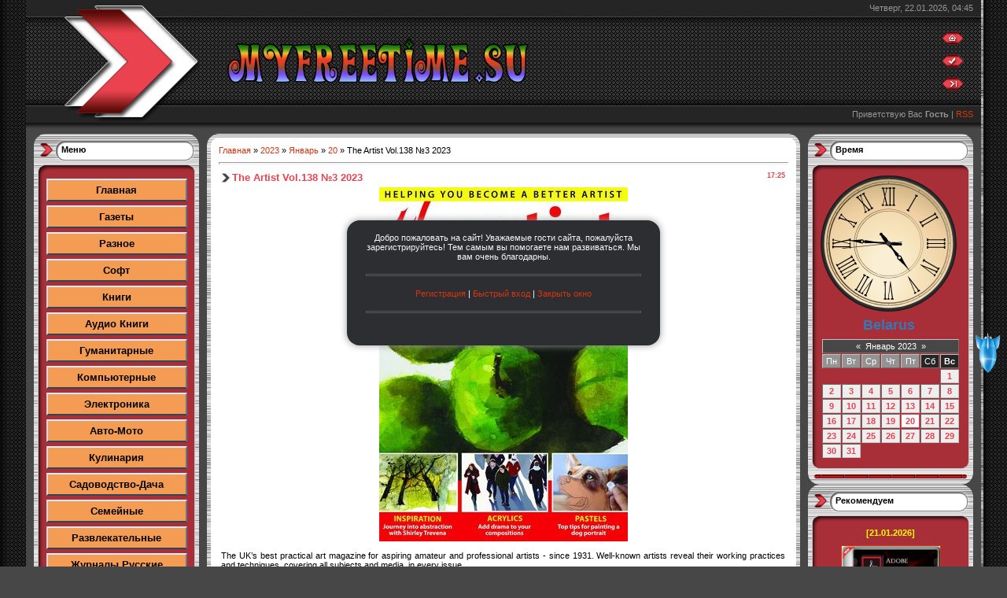

--- FILE ---
content_type: text/html; charset=UTF-8
request_url: http://myfreetime.su/news/the_artist_vol_138_3_2023/2023-01-20-30291
body_size: 16435
content:
<html>
<head>
<meta http-equiv="content-type" content="text/html; charset=UTF-8">
<title>The Artist Vol.138 №3 2023 - 20 Января 2023 - Myfreetime.su</title>


<link type="text/css" rel="stylesheet" href="/_st/my.css" />

	<link rel="stylesheet" href="/.s/src/base.min.css" />
	<link rel="stylesheet" href="/.s/src/layer7.min.css" />

	<script src="/.s/src/jquery-1.12.4.min.js"></script>
	
	<script src="/.s/src/uwnd.min.js"></script>
	<script src="//s723.ucoz.net/cgi/uutils.fcg?a=uSD&ca=2&ug=999&isp=1&r=0.647960571064672"></script>
	<link rel="stylesheet" href="/.s/src/fancybox5/dist/css/fancybox5.min.css" />
	<link rel="stylesheet" href="/.s/src/socCom.min.css" />
	<link rel="stylesheet" href="/.s/src/social.css" />
	<script async type="module" src="/.s/src/fancybox5/dist/js/chunks/uFancy-runtime.min.js"></script>
	<script async type="module" src="/.s/src/fancybox5/dist/js/vendors/fancybox5.min.js"></script>
	<script type="module" src="/.s/src/fancybox5/dist/js/uFancy.min.js"></script>
	<script src="/.s/src/socCom.min.js"></script>
	<script src="//sys000.ucoz.net/cgi/uutils.fcg?a=soc_comment_get_data&site=emyfreetime"></script>
	<script>
/* --- UCOZ-JS-DATA --- */
window.uCoz = {"uLightboxType":2,"country":"US","sign":{"7287":"Перейти на страницу с фотографией.","5255":"Помощник"},"module":"news","layerType":7,"language":"ru","ssid":"113535447145746644163","site":{"host":"myfreetime.ucoz.net","domain":"myfreetime.su","id":"emyfreetime"}};
/* --- UCOZ-JS-CODE --- */

		function eRateEntry(select, id, a = 65, mod = 'news', mark = +select.value, path = '', ajax, soc) {
			if (mod == 'shop') { path = `/${ id }/edit`; ajax = 2; }
			( !!select ? confirm(select.selectedOptions[0].textContent.trim() + '?') : true )
			&& _uPostForm('', { type:'POST', url:'/' + mod + path, data:{ a, id, mark, mod, ajax, ...soc } });
		}

		function updateRateControls(id, newRate) {
			let entryItem = self['entryID' + id] || self['comEnt' + id];
			let rateWrapper = entryItem.querySelector('.u-rate-wrapper');
			if (rateWrapper && newRate) rateWrapper.innerHTML = newRate;
			if (entryItem) entryItem.querySelectorAll('.u-rate-btn').forEach(btn => btn.remove())
		}
 function uSocialLogin(t) {
			var params = {"facebook":{"height":520,"width":950},"yandex":{"height":515,"width":870},"vkontakte":{"width":790,"height":400},"ok":{"width":710,"height":390}};
			var ref = escape(location.protocol + '//' + ('myfreetime.su' || location.hostname) + location.pathname + ((location.hash ? ( location.search ? location.search + '&' : '?' ) + 'rnd=' + Date.now() + location.hash : ( location.search || '' ))));
			window.open('/'+t+'?ref='+ref,'conwin','width='+params[t].width+',height='+params[t].height+',status=1,resizable=1,left='+parseInt((screen.availWidth/2)-(params[t].width/2))+',top='+parseInt((screen.availHeight/2)-(params[t].height/2)-20)+'screenX='+parseInt((screen.availWidth/2)-(params[t].width/2))+',screenY='+parseInt((screen.availHeight/2)-(params[t].height/2)-20));
			return false;
		}
		function TelegramAuth(user){
			user['a'] = 9; user['m'] = 'telegram';
			_uPostForm('', {type: 'POST', url: '/index/sub', data: user});
		}
$(function() {
		$('#fCode').on('keyup', function(event) {
			try {checkSecure(); } catch(e) {}
		});
	});
	
function loginPopupForm(params = {}) { new _uWnd('LF', ' ', -250, -100, { closeonesc:1, resize:1 }, { url:'/index/40' + (params.urlParams ? '?'+params.urlParams : '') }) }
/* --- UCOZ-JS-END --- */
</script>

	<style>.UhideBlock{display:none; }</style>
	<script type="text/javascript">new Image().src = "//counter.yadro.ru/hit;noadsru?r"+escape(document.referrer)+(screen&&";s"+screen.width+"*"+screen.height+"*"+(screen.colorDepth||screen.pixelDepth))+";u"+escape(document.URL)+";"+Date.now();</script>
</head>

<body style="background:#474747; margin:0px; padding:0px;">
<div id="utbr8214" rel="s723"></div>
<!--U1AHEADER1Z--><table border="0" cellpadding="0" cellspacing="0" height="100" width="100%" ><tr><td width="53" style="background:url(/.s/t/621/1.gif) #252525;"></td>
<td valign="top">
<table border="0" cellpadding="0" cellspacing="0" height="170" width="100%" style="background:url(/.s/t/621/2.gif) #373737;">
<tr><td rowspan="4" width="100"><img src="/.s/t/621/3.gif" border="0"></td>
<td height="21" colspan="2" align="right" style="padding-right:10px;color:#959595;">Четверг, 22.01.2026, 04:45</td></tr>
<tr><td height="114"><span style="color:#FFFFFF;font:20pt bold Verdana,Tahoma;"><b><!-- <logo> --><img alt="" src="http://myfreetime.su/Raznoe/Nazvanie.png" style="width: 395px; height: 71px;" /><!-- <!-- </logo> --></b></span></td><td width="50"><a href="http://myfreetime.su/" title="Главная"><img src="/.s/t/621/4.gif" border="0" alt="Главная"></a><br /><br /><a href="/register" title="Регистрация"><img src="/.s/t/621/6.gif" border="0" alt="Регистрация"></a><br /><br /><a href="javascript:;" rel="nofollow" onclick="loginPopupForm(); return false;" title="Вход"><img src="/.s/t/621/8.gif" border="0" alt="Вход"></a></td></tr>
<tr><td height="21" colspan="2" align="right" style="padding-right:10px;color:#959595;"><!--<s5212>-->Приветствую Вас<!--</s>--> <b>Гость</b> | <a href="http://myfreetime.su/news/rss/">RSS</a></td></tr>
<tr><td height="14" colspan="2"></td></tr>
<!--PM POPUP START-->
 
 <!--PM POPUP END-->
</table><!--/U1AHEADER1Z-->
<table cellpadding="0" cellspacing="0" border="0" width="100%" style="padding: 0 10px;"><tr><td width="100%" align="center">

<!-- <middle> -->
<table border="0" cellpadding="0" cellspacing="0" width="100%">
<tr>
<td valign="top" width="210">

<!--U1CLEFTER1Z-->
<!-- <block1> -->
<table border="0" cellpadding="0" cellspacing="0" style="background:#A9B8C2;" width="210">
<tbody><tr><td height="52" style="background:url('/.s/t/621/9.gif') #FFFFFF;padding-top:14px; padding-left:35px;" valign="top"><b><!-- <bt> --><!--<s5158>-->Меню<!--</s>--><!-- </bt> --></b></td></tr>
<tr><td style="background:url('/.s/t/621/10.gif') #A82F38;padding:0 10px;">
<!-- <bc> --><style>
.dsitput a,.dsitput a:visited {position:relative;
text-decoration:none;
text-align:center;
background-color:#F59C54;/* Цвет фона */
color:#000000;/* Цвет текста */
font-size:13px;/* Размер шрифта */
font-weight:bold;/* Объём шрифта */
display:block;
width:165px;/* Ширина кнопок */
border:2px solid #fff;
border-color:#def #678 #345 #cde;/* Цвет бордюра до нажатия */
padding:5px;/* Внутренний отступ от текста */
margin:5px auto;/* Расстояние между кнопками */
}
.dsitput a:hover {
top:2px;
left:2px;
border-color:#345 #cde #def #678;/* Цвет бордюра при нажатии */
}
</style>
<div class="dsitput"> 

<a href="http://myfreetime.su">Главная</a>
<a href="http://myfreetime.su/news/gazety/1-0-3"target="_self">Газеты</a>
<a href="http://myfreetime.su/news/flora_i_fauna/1-0-13" target="_self">Разное</a>
<a href="http://myfreetime.su/news/soft/1-0-23" target="_self">Софт</a>
<a href="http://myfreetime.su/news/semejnye/1-0-7" target="_self">Книги</a>
<a href="http://myfreetime.su/news/audio_knigi/1-0-25" target="_self">Аудио Книги</a>
<a href="http://myfreetime.su/news/gumanitarnye/1-0-4" target="_self">Гуманитарные</a> 
<a href="http://myfreetime.su/news/kompjuternye/1-0-17" target="_self">Компьютерные</a>
<a href="http://myfreetime.su/news/ehlektronika/1-0-21" target="_self">Электроника</a>
<a href="http://myfreetime.su/news/avto_moto/1-0-18" target="_self">Авто-Мото</a> 
<a href="http://myfreetime.su/news/kulinarija/1-0-12" target="_self">Кулинария</a>
<a href="http://myfreetime.su/news/sadovolstvo/1-0-14" target="_self">Садоводство-Дача</a>
<a href="http://myfreetime.su/news/semejnye/1-0-19" target="_self">Семейные</a>
<a href="http://myfreetime.su/news/razvlekatelnye/1-0-6" target="_self">Развлекательные</a> 
<a href="http://myfreetime.su/news/zhurnaly_russkie/1-0-1" target="_self">Журналы Русские</a>
<a href="http://myfreetime.su/news/zhurnaly_detskie/1-0-5"target="_self">Журналы Детские</a> 
<a href="http://myfreetime.su/news/zhurnaly_zarubezhnye/1-0-2" target="_self">Журналы Зарубежные</a>
<a href="http://myfreetime.su/news/stroitelstvo_dizajn/1-0-20" target="_self">Строительство и Дизайн</a> 
<a href="http://myfreetime.su/news/voennye_istorija/1-0-11" target="_self">Военные и История</a> 
<a href="http://myfreetime.su/news/zdorove_i_krasota/1-0-9" target="_self">Здоровье и Красота</a>
<a href="http://myfreetime.su/news/zhenskie_muzhskie/1-0-22" target="_self">Женские-Мужские</a>
<a href="http://myfreetime.su/news/okhota_i_rybalka/1-0-10" target="_self">Охота и Рыбалка</a>
<a href="http://myfreetime.su/news/sdelaj_sam_rukodelie/1-0-15" target="_self">Сделай сам-Рукоделие</a>
<a href="http://myfreetime.su/news/shite_i_vjazanie/1-0-16" target="_self">Шитье и Вязание</a>
<a href="http://myfreetime.su/news/biznes_ehkonomiika/1-0-8" target="_self">Бизнес-Экономиика</a>
<a href="http://myfreetime.su/news/oboi/1-0-26" target="_self">Обои</a> 
<a href="http://myfreetime.su/news/skripty_dlja_ukoz/1-0-24" target="_self">Скрипты для uCoz</a>
<a href=""target="_blank">Добавить новость</a><!-- </bc> -->
</td></tr>
<tr><td><img src="/.s/t/621/11.gif" border="0"></td></tr>
</tbody></table>
<!-- </block1> -->

<!-- <block6> -->
<!-- <gr6> --><!-- </gre> -->
<!-- </block6> -->

<!-- <block5> -->
<!-- <gr5> --><!-- </gre> -->
<!-- </block5> -->

<!-- <block2> -->
<table border="0" cellpadding="0" cellspacing="0" style="background:#A9B8C2;" width="210">
<tbody><tr><td height="52" style="background:url('/.s/t/621/9.gif') #FFFFFF;padding-top:14px; padding-left:35px;" valign="top"><b><!-- <bt> --><!--<s5158>-->Профиль<!--</s>--><!-- </bt> --></b></td></tr>
<tr><td style="background:url('/.s/t/621/10.gif') #A82F38;padding:0 10px;">
<div align="center"><!-- <bc> --><center>
<div style="width:175px;margin-top:15px">
<div style="overflow:hidden">
<style>
 #userkaOnl {color:#00008B;padding:4px 10px;background:#F4A460;margin-bottom:5px}
#userkaNum {color:#0A0A0D;padding:4px 10px;background:#F4A460}
#userkaNum a {color:#050708;}
 </style>
 <div id="userkaOnl"> <b><div class="tOnline" id="onl1">Онлайн всего: <b>3</b></div> <div class="gOnline" id="onl2">Гостей: <b>2</b></div> <div class="uOnline" id="onl3">Пользователей: <b>1</b></div><a class="groupAdmin" href="javascript:;" rel="nofollow" onclick="window.open('/index/8-5', 'up5', 'scrollbars=1,top=0,left=0,resizable=1,width=700,height=375'); return false;">Admin</a></b></div>

 <div id="userkaNum">Сегодняшние посетители: <a href="javascript://" rel="nofollow" onclick="new _uWnd('TdUsrLst',' ',250,200,{autosize:0},{url:'/index/62-2'});return false;" class="fUsrList"><b id="usNaN"></b></a> </div>
<script type="text/javascript"> 
 
NanUsers = function(number, one, two, five) { number = Math.abs(number); number %= 100; if (number >= 5 && number <= 20) { return five; } number %= 10; if (number == 1) { return one; } if (number >= 2 && number <= 4) { return two; } return five; }; 
$.get('/index/62-2', function(numUs){$("#usNaN").append( $('a',$('cmd[p="content"]',numUs).text()).size());}); 
</script> 
</div>
</div>
<p><hr>

<table width="100%" border="0" cellspacing="0" cellpadding="0"> 
 <tr> 
 <td align="center"><SCRIPT LANGUAGE="javascript"> 
currentTime = new Date(); 
if (currentTime.getHours() >= 6 && currentTime.getHours() <= 11 ) 
document.write("Доброе утро, "); 
if (currentTime.getHours() >= 12 && currentTime.getHours() <= 17 ) 
document.write("Добрый день, "); 
if (currentTime.getHours() >= 18 && currentTime.getHours() <= 23) 
document.write("Добрый вечер, "); 
if (currentTime.getHours() >= 0 && currentTime.getHours() <= 5) 
document.write("Доброй ночи, "); function openOnClick(client_type) 
 { 
 if(client_type=="mail")clientWindow = window.open("","pmw","scrollbars=1,top=0,left=0,resizable=1,width=850,height=350") || alert("Отключите блокировку всплывающих окон!"); 
 if(client_type=="send")clientWindow = window.open("/index/14-999-0-1","pms","scrollbars=1,top=0,left=0,resizable=1,width=850,height=350") || alert("Отключите блокировку всплывающих окон!"); 
 if(client_type=="options")clientWindow = window.open("/index/11","options","scrollbars=1,top=0,left=0,resizable=1,width=680,height=350") || alert("Отключите блокировку всплывающих окон!"); 
 if(client_type=="users")clientWindow = window.open("","users","scrollbars=1,top=0,left=0,resizable=1,width=680,height=350") || alert("Отключите блокировку всплывающих окон!"); 
 if(client_type=="rules")clientWindow = window.open("/rules.html","rules","scrollbars=1,top=0,left=0,resizable=1,width=680,height=350") || alert("Отключите блокировку всплывающих окон!"); 
 }
</SCRIPT>Гость<br><div class="screenshot"><br> 
 
<img class="userAvatar" title="Гость" src="http://myfreetime.su/SOOBCH/noavatar3.png" border="0"> 
 <tr>
<td><div id="middle_block_right"> 
<p><font color="#3d00ff"><a class="b1" >Логин: Гость</a><div id="hras"></div> 
 <p><a class="b1" >Гости</a><div id="hras"></div> 
 <p><a class="b1" >Вы у нас: -й день</a><div id="hras"></div> 
 <p><a class="b1" >Ваш IP: 3.143.111.122</a><div id="hras"></div> 
 <p><a class="b1" >Личных сообщений: </a><div id="hras"></div> 
 </div> 
<div id="middle_block_right"><a title="" onclick="$('#function').slideToggle('slow');"<a class="b1" href="javascript://"><left><span style="color:#FF0000;"><strong>Функции</strong></span></left></a></li><div id="hras"></div> 
 <div id="function" style="display:none"> 

 <div id="middle_block_right"> 
 <p><a class="b1" href="javascript://" onclick="kabinet()">Мой профиль</a><div id="hras"></div> 
 <p><a class="b1" href="javascript:openOnClick('options')">Изменить профиль</a><div id="hras"></div> 
 <p><a class="b1" href="javascript:openOnClick('users')">Пользователи</a><div id="hras"></div> 
 <p><a class="b1" href="/index/14">ЛС</a> </li><div id="hras"></div> 
 <p><a class="b1" href="javascript:openOnClick('send')">Отправить ЛС</a><div id="hras"></div> 
 <p><a class="b1" href="/index/10">Выход</a><div id="hras"></div> 
 </div> </td> 
 </tr> 
 </table>
 <table width="100%" border="0" cellspacing="0" cellpadding="0"> 
 <tr> 
</div></td> 
 </tr> 
 <tr> 
 <td align="center"><div id="uidLogForm" class="auth-block" align="center"><a href="javascript:;" onclick="window.open('https://login.uid.me/?site=emyfreetime&ref='+escape(location.protocol + '//' + ('myfreetime.su' || location.hostname) + location.pathname + ((location.hash ? ( location.search ? location.search + '&' : '?' ) + 'rnd=' + Date.now() + location.hash : ( location.search || '' )))),'uidLoginWnd','width=580,height=450,resizable=yes,titlebar=yes');return false;" class="login-with uid" title="Войти через uID" rel="nofollow"><i></i></a><a href="javascript:;" onclick="return uSocialLogin('vkontakte');" data-social="vkontakte" class="login-with vkontakte" title="Войти через ВКонтакте" rel="nofollow"><i></i></a><a href="javascript:;" onclick="return uSocialLogin('facebook');" data-social="facebook" class="login-with facebook" title="Войти через Facebook" rel="nofollow"><i></i></a><a href="javascript:;" onclick="return uSocialLogin('yandex');" data-social="yandex" class="login-with yandex" title="Войти через Яндекс" rel="nofollow"><i></i></a><a href="javascript:;" onclick="return uSocialLogin('ok');" data-social="ok" class="login-with ok" title="Войти через Одноклассники" rel="nofollow"><i></i></a></div></td> 
 </tr> 
 </table>
<style>.screenshot img {
margin: 4px;
padding: 2px;
-moz-border-radius: 6px;
-webkit-border-radius: 6px;
border-radius: 1px;
-moz-box-shadow: 0 0px 5px color:#3d00ff;
box-shadow: 0 0px 5px Blue;
-webkit-box-shadow: 0 0px 5px White;
}
a.b1 {display:block; width:174; height:18px; text-align:left; background:url('http://myfreetime.su/SOOBCH/Poloska.jpg'); font-size:8pt; font-family:tahoma, arial; padding:5px 0 0 14px; text-shadow:1 0 4px #000;} 
 a.b1:link, a.b2:link, a.b3:link, a.b4:link, a.b5:link, a.packs:link, a.granati:link, a.c4:link, a.cnarejenue:link, a.knife:link, a.ryku:link, a.mw2:link { text-decoration:none; color:#FFFF00;} 

a.b1:visited, a.b2:visited, a.b3:visited, a.b4:visited, a.b5:visited, a.packs:visited, a.granati:visited, a.c4:visited, a.cnarejenue:visited, a.knife:visited, a.ryku:visited, a.mw2:visited { text-decoration:none; color:#FF0000;} 
 a.b1:hover, a.b2:hover, a.b3:hover, a.b4:hover, a.b5:hover, a.packs:hover, a.granati:hover, a.c4:hover, a.cnarejenue:hover, a.knife:hover, a.ryku:hover, a.mw2:hover { text-shadow:2 2 2px #00FF00; 

webkit-box-shadow: 4px 4px 4px rgba(0,0,0,0.2);
 -moz-box-shadow: 4px 4px 4px rgba(0,0,0,0.2);
 box-shadow: 4px 4px 4px rgba(0,0,0,0.2);
 text-decoration:none; 
 padding-left:14px; 
 line-height:14px; 
 display:block;
 -moz-border-radius:3px;-webkit-border-radius:0px; border-radius: 0px; color:#00FF7F; background-position:0px -0px;} 
 a.b1:active, a.b2:active, a.b3:active, a.b4:active, a.b5:active, a.packs:active, a.granati:active, a.c4:active, a.cnarejenue:active, a.knife:active, a.ryku:active, a.mw2:active { text-shadow:1 1 10px #787676; -moz-border-radius:3px;-webkit-border-radius:0px; border-radius: 0px; color:#FF00FF; background-position:0px -0px;} 
</style></br></center>

<br><center><!-- MyCounter v.2.0 -->
<script type="text/javascript"><!--
my_id = 176524;
my_width = 88;
my_height = 61;
my_alt = "MyCounter - счётчик и статистика";
//--></script>
<script type="text/javascript"
 src="https://get.mycounter.ua/counter2.0.js">
</script><noscript>
<a target="_blank" href="https://mycounter.ua/"><img
src="https://get.mycounter.ua/counter.php?id=176524"
title="MyCounter - счётчик и статистика"
alt="MyCounter - счётчик и статистика"
width="88" height="61" border="0" /></a></noscript>
<!--/ MyCounter -->
</br></center



<!--LiveInternet counter--><a href="https://www.liveinternet.ru/click"
target="_blank"><img id="licnt7610" width="88" height="120" style="border:0" 
title="LiveInternet: показано количество просмотров и посетителей"
src="[data-uri]"
alt=""/></a><script>(function(d,s){d.getElementById("licnt7610").src=
"https://counter.yadro.ru/hit?t28.6;r"+escape(d.referrer)+
((typeof(s)=="undefined")?"":";s"+s.width+"*"+s.height+"*"+
(s.colorDepth?s.colorDepth:s.pixelDepth))+";u"+escape(d.URL)+
";h"+escape(d.title.substring(0,150))+";"+Math.random()})
(document,screen)</script><!--/LiveInternet--><!-- </bc> --></div>
</td></tr>
<tr><td><img src="/.s/t/621/11.gif" border="0"></td></tr>
</tbody></table>
<!-- </block2> -->

<!-- <block3> -->
<table border="0" cellpadding="0" cellspacing="0" style="background:#A9B8C2;" width="210">
<tbody><tr><td height="52" style="background:url('/.s/t/621/9.gif') #FFFFFF;padding-top:14px; padding-left:35px;" valign="top"><b><!-- <bt> -->Поиск<!-- </bt> --></b></td></tr>
<tr><td style="background:url('/.s/t/621/10.gif') #A82F38;padding:0 10px;">
<!-- <bc> -->
 
 
<fieldset class="counter"><legend><font color="FF0000"><b>Поиск</b></font><b><font color="FF0000">:</font></b></legend>
<div align="center"><input class="otextarea" style="border: 2px Solid цвет обводки; width: 160px; height: 26px;" autocomplete="off" value="" onblur="if(this.value=='') this.value='Ваше слово ';" onfocus="if(this.value==Ваше слово') this.value='';" id="mainSearchInput" onkeyup="if(event.keyCode!=13){suggest(this.value,event.keyCode)}else{return checkEnterSearch();}" type="text">
<input class="button" id="mySearchSubmitButton" onclick="document.mysearchform.query.value=$('#mainSearchInput').val();document.mysearchform.submit(); " style="height: 30px;" value="« Найти » " type="submit"><img src="" border="0" alt="" />
<div id="suggestDiv" style="display: none; margin-top: 0px;"></div>
<form method="post" action="/news/" name="mysearchform">
<input name="query" type="hidden">
<input name="a" value="14" type="hidden">
</form>
</div>
</fieldset><!-- </bc> -->
</td></tr>
<tr><td><img src="/.s/t/621/11.gif" border="0"></td></tr>
</tbody></table>
<!-- </block3> -->

<!-- <block4> -->
<!-- <gr4> --><!-- </gre> -->
<!-- </block4> -->
<!--/U1CLEFTER1Z-->

</td>

<td valign="top" style="padding:0px 10px 0px 10px;">
<table border="0" cellpadding="0" cellspacing="0" width="100%">
<tr><td width="15" height="15"><img src="/.s/t/621/12.gif" border="0"></td><td style="background:url('/.s/t/621/13.gif');"></td><td width="15" height="15"><img src="/.s/t/621/14.gif" border="0"></td></tr>
<tr><td style="background:url('/.s/t/621/15.gif');"></td><td style="background:#FFFFFF;"><!-- <body> --><div class="breadcrumbs-wrapper">
 <div class="breadcrumbs"><a href="http://myfreetime.su/"><!--<s5176>-->Главная<!--</s>--></a> &raquo; <a class="dateBar breadcrumb-item" href="/news/2023-00">2023</a> <span class="breadcrumb-sep">&raquo;</span> <a class="dateBar breadcrumb-item" href="/news/2023-01">Январь</a> <span class="breadcrumb-sep">&raquo;</span> <a class="dateBar breadcrumb-item" href="/news/2023-01-20">20</a> &raquo; The Artist Vol.138 №3 2023</div>
</div><hr />
<table border="0" width="100%" cellspacing="1" cellpadding="2" class="eBlock">
<tr><td width="100%"><div class="eTitle"><div style="float:right;font-size:9px;">17:25 </div>The Artist Vol.138 №3 2023</div></td></tr>
<tr><td class="eMessage"><div style="text-align: center;"><!--IMG1--><img title="The Artist Vol.138 №3 2023" style="margin:0;padding:0;border:0;" src="/_nw/302/93002753.jpg" align="" /><!--IMG1--><br />
&nbsp;</div>
The UK&rsquo;s best practical art magazine for aspiring amateur and professional artists - since 1931. Well-known artists reveal their working practices and techniques, covering all subjects and media, in every issue.<br />
Лучший практический художественный журнал Великобритании для начинающих художников-любителей и профессиональных художников &mdash; с 1931 года. Известные художники раскрывают свои методы работы и методы, охватывая все темы и средства массовой информации, в каждом выпуске.<br />
<br />
<b>Название:</b> The Artist Vol.138 №3 March 2023<br />
<b>Издательство:</b> Warners Group Publications Plc<br />
<b>Формат:</b> True PDF<br />
<b>Страниц:</b> 93<br />
<b>Размер:</b> 70,7 Мб<br />
<b>Язык:</b> English </td></tr>
<tr><td colspan="2" class="eDetails">
<div class="rate-stars-wrapper" style="float:right">
		<style type="text/css">
			.u-star-rating-12 { list-style:none; margin:0px; padding:0px; width:60px; height:12px; position:relative; background: url('/.s/img/stars/3/12.png') top left repeat-x }
			.u-star-rating-12 li{ padding:0px; margin:0px; float:left }
			.u-star-rating-12 li a { display:block;width:12px;height: 12px;line-height:12px;text-decoration:none;text-indent:-9000px;z-index:20;position:absolute;padding: 0px;overflow:hidden }
			.u-star-rating-12 li a:hover { background: url('/.s/img/stars/3/12.png') left center;z-index:2;left:0px;border:none }
			.u-star-rating-12 a.u-one-star { left:0px }
			.u-star-rating-12 a.u-one-star:hover { width:12px }
			.u-star-rating-12 a.u-two-stars { left:12px }
			.u-star-rating-12 a.u-two-stars:hover { width:24px }
			.u-star-rating-12 a.u-three-stars { left:24px }
			.u-star-rating-12 a.u-three-stars:hover { width:36px }
			.u-star-rating-12 a.u-four-stars { left:36px }
			.u-star-rating-12 a.u-four-stars:hover { width:48px }
			.u-star-rating-12 a.u-five-stars { left:48px }
			.u-star-rating-12 a.u-five-stars:hover { width:60px }
			.u-star-rating-12 li.u-current-rating { top:0 !important; left:0 !important;margin:0 !important;padding:0 !important;outline:none;background: url('/.s/img/stars/3/12.png') left bottom;position: absolute;height:12px !important;line-height:12px !important;display:block;text-indent:-9000px;z-index:1 }
		</style><script>
			var usrarids = {};
			function ustarrating(id, mark) {
				if (!usrarids[id]) {
					usrarids[id] = 1;
					$(".u-star-li-"+id).hide();
					_uPostForm('', { type:'POST', url:`/news`, data:{ a:65, id, mark, mod:'news', ajax:'2' } })
				}
			}
		</script><ul id="uStarRating30291" class="uStarRating30291 u-star-rating-12" title="Рейтинг: 0.0/0">
			<li id="uCurStarRating30291" class="u-current-rating uCurStarRating30291" style="width:0%;"></li><li class="u-star-li-30291"><a href="javascript:;" onclick="ustarrating('30291', 1)" class="u-one-star">1</a></li>
				<li class="u-star-li-30291"><a href="javascript:;" onclick="ustarrating('30291', 2)" class="u-two-stars">2</a></li>
				<li class="u-star-li-30291"><a href="javascript:;" onclick="ustarrating('30291', 3)" class="u-three-stars">3</a></li>
				<li class="u-star-li-30291"><a href="javascript:;" onclick="ustarrating('30291', 4)" class="u-four-stars">4</a></li>
				<li class="u-star-li-30291"><a href="javascript:;" onclick="ustarrating('30291', 5)" class="u-five-stars">5</a></li></ul></div>
 
<br><br><br><div align="center"><HR><span style="color:#FF0000;"><span style="font-size:15px;"><strong>Скачать:</strong></span><span style="color:#000000;"><span style="font-size:15px;"> The Artist Vol.138 №3 2023</span></span><br><table><tr><br>
<td><a title="Hitfile" target="_blank" href="https://fikper.com/Flym0lxxiR"><img src="http://myfreetime.su/download1/a_Hitfile2.gif" onmouseover="this.src='http://myfreetime.su/download1/p_download1.gif'" onmouseout="this.src='http://myfreetime.su/download1/a_Hitfile2.gif'" style="padding-right:5px;"></a></td>

<td><a title="Может быть любой" target="_blank" href="https://oxy.name/d/Aztg"><img src="http://myfreetime.su/download1/a_skachat1.gif" onmouseover="this.src='http://myfreetime.su/download1/p_download1.gif'" onmouseout="this.src='http://myfreetime.su/download1/a_skachat1.gif'" style="padding-right:5px;"></a></td>
<td><a title="TurboBit" target="_blank" href="https://turb.pw/dug16tb0ncvs.html"><img src="http://myfreetime.su/download1/a_turbobit1.gif" onmouseover="this.src='http://myfreetime.su/download1/p_download1.gif'" onmouseout="this.src='http://myfreetime.su/download1/a_turbobit1.gif'" style="padding-right:5px;"></a></td>
<td><a title="UpLoady" target="_blank" href="https://uploadydl.com/0wt8ck24hzwa/the_artist_vol_138_3_2023.pdf"><img src="http://myfreetime.su/download1/a_uploady1.gif" onmouseover="this.src='http://myfreetime.su/download1/p_download1.gif'" onmouseout="this.src='http://myfreetime.su/download1/a_uploady1.gif'" style="padding-right:5px;"></a></td> 

</tr></table><span style="color:#060708;"> 
<p>

<span style="font-size:11px;"> 
<span class="e-category"><span class="ed-title"><!--<s3179>--><b>Категория<!--</s>-->:</span> <span class="ed-value"><a href="/news/zhurnaly_zarubezhnye/1-0-2">Журналы зарубежные</a></span></span><span class="ed-sep"> | </span>
<span class="e-reads"><span class="ed-title"><!--<s3177>-->Просмотров<!--</s>-->:</span> <span class="ed-value">147</span></span><span class="ed-sep"> | </span>
<span class="e-author"><span class="ed-title"><!--<s3178>-->Добавил<!--</s>-->:</span> <span class="ed-value"><a href="javascript:;" rel="nofollow" onclick="window.open('/index/8-5', 'up5', 'scrollbars=1,top=0,left=0,resizable=1,width=700,height=375'); return false;">Admin</a></span></span>
<span class="ed-sep"> | </span><span class="e-tags"><span class="ed-title"><!--<s5308>-->Теги<!--</s>-->:</span> <span class="ed-value"><noindex><a href="/search/2023/" rel="nofollow" class="eTag">2023</a>, <a href="/search/Vol.138/" rel="nofollow" class="eTag">Vol.138</a>, <a href="/search/Artist/" rel="nofollow" class="eTag">Artist</a></noindex></span></span>
<span class="ed-sep"> | </span><span class="e-rating"><span class="ed-title"><!--<s3119>-->Рейтинг<!--</s>-->:</span> <span class="ed-value"><span id="entRating30291">0.0</span>/<span id="entRated30291">0</span></span></span></td></tr>
</b></table></span> 
 
<!-- pohozie --> 
<br><fieldset><legend><img src="http://myfreetime.su/Raznoe/p_poxozie1.gif"</a></legend><ul class="uRelatedEntries"><li class="uRelatedEntry"><span style="font-family:Times New Roman;"><span style="font-size:14px;"><a href="/news/the_artist_vol_138_12_2023/2023-10-23-41256"><span style="color:#078d32;"><b>The Artist Vol.138 №12 2023</b></span></a></span></span></li><li class="uRelatedEntry"><span style="font-family:Times New Roman;"><span style="font-size:14px;"><a href="/news/the_artist_vol_138_11_2023/2023-09-15-39713"><span style="color:#078d32;"><b>The Artist Vol.138 №11 2023</b></span></a></span></span></li><li class="uRelatedEntry"><span style="font-family:Times New Roman;"><span style="font-size:14px;"><a href="/news/the_artist_vol_138_10_2023/2023-08-12-38372"><span style="color:#078d32;"><b>The Artist Vol.138 №10 2023</b></span></a></span></span></li><li class="uRelatedEntry"><span style="font-family:Times New Roman;"><span style="font-size:14px;"><a href="/news/the_artist_vol_138_9_2023/2023-07-18-37181"><span style="color:#078d32;"><b>The Artist Vol.138 №9 2023</b></span></a></span></span></li><li class="uRelatedEntry"><span style="font-family:Times New Roman;"><span style="font-size:14px;"><a href="/news/the_artist_vol_138_8_2023/2023-06-11-35787"><span style="color:#078d32;"><b>The Artist Vol.138 №8 2023</b></span></a></span></span></li><li class="uRelatedEntry"><span style="font-family:Times New Roman;"><span style="font-size:14px;"><a href="/news/the_artist_vol_138_7_2023/2023-06-11-35779"><span style="color:#078d32;"><b>The Artist Vol.138 №7 2023</b></span></a></span></span></li></ul></fieldset></br>
<!-- /pohozie --> 

<!-- soobch --> 
<center><a href='javascript://' onclick='_sendlsjs("lsadmin", "Написать администратору сайта", "Связь с администратором", "Admin", "Например: мне закрыли доступ к странице", "Код", "0", [1])'><img src="http://myfreetime.su/SOOBCH/p_soobsh1.gif" alt="Картинка" onmouseover="this.src='http://myfreetime.su/SOOBCH/a_soobsh1.gif';" onmouseout="this.src='http://myfreetime.su/SOOBCH/p_soobsh1.gif';" /></span></a><p> 
<!-- /soobch --> 
 
<center><script src="https://yastatic.net/share2/share.js"></script>
<div class="ya-share2" data-curtain data-services="messenger,vkontakte,odnoklassniki,telegram,twitter,viber,whatsapp,moimir,pinterest,linkedin,lj"></div><p>

<center> <script type="text/javascript"> 
function repchange(val,id){ 
repval=val; 
ajaxtime=setInterval('checkajax'+id+'()',500);} 
</script> 
<script type="text/javascript"> 
function checkajax26668(){ 
forms=document.getElementsByTagName('form'); 
for(f=0;f<forms.length;f++){ 
if(forms[f].id=='frm981'){ 
if(repval=='plus'){document.getElementById('a2').checked='true'; 
forms[f].reason.value='Благодарю за The Artist Vol.138 №3 2023' 
document.getElementById('submfrm981').click(); 
document.getElementById('sbt981').onclick=null; 
clearInterval(ajaxtime);}}}} 
</script>
<center><a title="Репутация Admin'a автоматически повысится. Многократное нажатие 'Спасибо' запрещено и строго наказывается!" href="javascript://" onClick="openLayerB('Rd',0,'/index/23-5','Change Reputation',380,200,1); return false;"><img src="http://myfreetime.su/Spasibo/p_spasibo1.gif" alt="Картинка" onmouseover="this.src='http://myfreetime.su/Spasibo/a_spasibo1.gif';" onmouseout="this.src='http://myfreetime.su/Spasibo/p_spasibo1.gif';" border="0" align="absmiddle" onClick="repchange('plus','30291');" /></a><p> 
 
<img alt="" class="" src="http://myfreetime.su/Raznoe/coment.png" style="width: 250px; height: 55px;" /> 
 
<table border="0" cellpadding="0" cellspacing="0" width="100%">
<tr><td width="60%" height="25"><!--<s5183>-->Всего комментариев<!--</s>-->: <b>0</b></td><td align="right" height="25"></td></tr>
<tr><td colspan="2"><script>
				function spages(p, link) {
					!!link && location.assign(atob(link));
				}
			</script>
			<div id="comments"></div>
			<div id="newEntryT"></div>
			<div id="allEntries"></div>
			<div id="newEntryB"></div>
			<script>
				(function() {
					'use strict';
					var commentID = ( /comEnt(\d+)/.exec(location.hash) || {} )[1];
					if (!commentID) {
						return window.console && console.info && console.info('comments, goto page', 'no comment id');
					}
					var selector = '#comEnt' + commentID;
					var target = $(selector);
					if (target.length) {
						$('html, body').animate({
							scrollTop: ( target.eq(0).offset() || { top: 0 } ).top
						}, 'fast');
						return window.console && console.info && console.info('comments, goto page', 'found element', selector);
					}
					$.get('/index/802', {
						id: commentID
					}).then(function(response) {
						if (!response.page) {
							return window.console && console.warn && console.warn('comments, goto page', 'no page within response', response);
						}
						spages(response.page);
						setTimeout(function() {
							target = $(selector);
							if (!target.length) {
								return window.console && console.warn && console.warn('comments, goto page', 'comment element not found', selector);
							}
							$('html, body').animate({
								scrollTop: ( target.eq(0).offset() || { top: 0 } ).top
							}, 'fast');
							return window.console && console.info && console.info('comments, goto page', 'scrolling to', selector);
						}, 500);
					}, function(response) {
						return window.console && console.error && console.error('comments, goto page', response.responseJSON);
					});
				})();
			</script>
		</td></tr>
<tr><td colspan="2" align="center"></td></tr>
<tr><td colspan="2" height="10"></td></tr>
</table>
 
<form name="socail_details" id="socail_details" onsubmit="return false;">
						   <input type="hidden" name="social" value="">
						   <input type="hidden" name="data" value="">
						   <input type="hidden" name="id" value="30291">
						   <input type="hidden" name="ssid" value="113535447145746644163">
					   </form><div id="postFormContent" class="">
		<form method="post" name="addform" id="acform" action="/index/" onsubmit="return addcom(this)" class="news-com-add" data-submitter="addcom"><script>
		function _dS(a){var b=a.split(''),c=b.pop();return b.map(function(d){var e=d.charCodeAt(0)-c;return String.fromCharCode(32>e?127-(32-e):e)}).join('')}
		var _y8M = _dS('>kprwv"v{rg?$jkffgp$"pcog?$uqu$"xcnwg?$4;2593:25;$"1@2');
		function addcom( form, data = {} ) {
			if (document.getElementById('addcBut')) {
				document.getElementById('addcBut').disabled = true;
			} else {
				try { document.addform.submit.disabled = true; } catch(e) {}
			}

			if (document.getElementById('eMessage')) {
				document.getElementById('eMessage').innerHTML = '<span style="color:#999"><img src="/.s/img/ma/m/i2.gif" border="0" align="absmiddle" width="13" height="13"> Идёт передача данных...</span>';
			}

			_uPostForm(form, { type:'POST', url:'/index/', data })
			return false
		}
document.write(_y8M);</script>
				<div class="mc-widget">
					<script>
						var socRedirect = location.protocol + '//' + ('myfreetime.su' || location.hostname) + location.pathname + location.search + (location.hash && location.hash != '#' ? '#reloadPage,' + location.hash.substr(1) : '#reloadPage,gotoAddCommentForm' );
						socRedirect = encodeURIComponent(socRedirect);

						try{var providers = {};} catch (e) {}

						function socialRepost(entry_link, message) {
							console.log('Check witch Social network is connected.');

							var soc_type = jQuery("form#acform input[name='soc_type']").val();
							switch (parseInt(soc_type)) {
							case 101:
								console.log('101');
								var newWin = window.open('https://vk.com/share.php?url='+entry_link+'&description='+message+'&noparse=1','window','width=640,height=500,scrollbars=yes,status=yes');
							  break;
							case 102:
								console.log('102');
								var newWin = window.open('https://www.facebook.com/sharer/sharer.php?u='+entry_link+'&description='+encodeURIComponent(message),'window','width=640,height=500,scrollbars=yes,status=yes');
							  break;
							case 103:
								console.log('103');

							  break;
							case 104:
								console.log('104');

							  break;
							case 105:
								console.log('105');

							  break;
							case 106:
								console.log('106');

							  break;
							case 107:
								console.log('107');
								var newWin = window.open('https://twitter.com/intent/tweet?source=webclient&url='+entry_link+'&text='+encodeURIComponent(message)+'&callback=?','window','width=640,height=500,scrollbars=yes,status=yes');
							  break;
							case 108:
								console.log('108');

							  break;
							case 109:
								console.log('109');
								var newWin = window.open('https://plusone.google.com/_/+1/confirm?hl=en&url='+entry_link,'window','width=600,height=610,scrollbars=yes,status=yes');
							  break;
							}
						}

						function updateSocialDetails(type) {
							console.log('updateSocialDetails');
							jQuery.getScript('//sys000.ucoz.net/cgi/uutils.fcg?a=soc_comment_get_data&site=emyfreetime&type='+type, function() {
								jQuery("form#socail_details input[name='social']").val(type);
								jQuery("form#socail_details input[name=data]").val(data[type]);
								jQuery("form#acform input[name=data]").val(data[type]);
								_uPostForm('socail_details',{type:'POST',url:'/index/778', data:{'m':'2', 'vi_commID': '', 'catPath': ''}});
							});
						}

						function logoutSocial() {
							console.log('delete cookie');
							delete_msg_cookie();
							jQuery.getScript('//sys000.ucoz.net/cgi/uutils.fcg?a=soc_comment_clear_data&site=emyfreetime', function(){window.location.reload();});
						}

						function utf8_to_b64( str) {
							return window.btoa(encodeURIComponent( escape( str )));
						}

						function b64_to_utf8( str) {
							return unescape(decodeURIComponent(window.atob( str )));
						}

						function getCookie(c_name) {
							var c_value = " " + document.cookie;
							var c_start = c_value.indexOf(" " + c_name + "=");
							if (c_start == -1) {
								c_value = null;
							} else {
								c_start = c_value.indexOf("=", c_start) + 1;
								var c_end = c_value.indexOf(";", c_start);
								if (c_end == -1) {
									c_end = c_value.length;
								}
								c_value = unescape(c_value.substring(c_start,c_end));
							}
							return c_value;
						}

						var delete_msg_cookie = function() {
							console.log('delete_msg_cookie');
							document.cookie = 'msg=;expires=Thu, 01 Jan 1970 00:00:01 GMT;';
						};

						function preSaveMessage() {
							var msg = jQuery("form#acform textarea").val();
							if (msg.length > 0) {
								document.cookie = "msg="+utf8_to_b64(msg)+";"; //path="+window.location.href+";
							}
						}

						function googleAuthHandler(social) {
							if (!social) return
							if (!social.enabled || !social.handler) return

							social.window = window.open(social.url, '_blank', 'width=600,height=610');
							social.intervalId = setInterval(function(social) {
								if (social.window.closed) {
									clearInterval(social.intervalId)
									self.location.reload()
								}
							}, 1000, social)
						}

						

						(function(jq) {
							jq(document).ready(function() {
								
																
								jQuery(".uf-tooltip a.uf-tt-exit").attr('href','/index/10');
								console.log('ready - update details');
								console.log('scurrent', window.scurrent);
								if (typeof(window.scurrent) != 'undefined' && scurrent > 0 && data[scurrent]) {
									jQuery("#postFormContent").html('<div style="width:100%;text-align:center;padding-top:50px;"><img alt="" src="/.s/img/ma/m/i3.gif" border="0" width="220" height="19" /></div>');

									jQuery("form#socail_details input[name=social]").val(scurrent);
									jQuery("form#socail_details input[name=data]").val(data[scurrent]);
									updateSocialDetails(scurrent);
								}
								jQuery('a#js-ucf-start').on('click', function(event) {
									event.preventDefault();
									if (scurrent == 0) {
										window.open("//sys000.ucoz.net/cgi/uutils.fcg?a=soc_comment_auth",'SocialLoginWnd','width=500,height=350,resizable=yes,titlebar=yes');
									}
								});

								jQuery('#acform a.login-with').on('click', function(event) {
									event.preventDefault();
									let social = providers[ this.dataset.social ];

									if (typeof(social) != 'undefined' && social.enabled == 1) {
										if (social.handler) {
											social.handler(social);
										} else {
											// unetLoginWnd
											let newWin = window.open(social.url, "_blank", 'width=600,height=610,scrollbars=yes,status=yes');
										}
									}
								});
							});
						})(jQuery);
					</script>
				</div><div class="uForm uComForm">
 
 <div class="uauth-small-links uauth-links-set1">Войдите: <a href="javascript:;" onclick="window.open('https://login.uid.me/?site=emyfreetime&ref='+escape(location.protocol + '//' + ('myfreetime.su' || location.hostname) + location.pathname + ((location.hash ? ( location.search ? location.search + '&' : '?' ) + 'rnd=' + Date.now() + location.hash : ( location.search || '' )))),'uidLoginWnd','width=580,height=450,resizable=yes,titlebar=yes');return false;" class="login-with uid" title="Войти через uID" rel="nofollow"><i></i></a><a href="javascript:;" onclick="return uSocialLogin('vkontakte');" data-social="vkontakte" class="login-with vkontakte" title="Войти через ВКонтакте" rel="nofollow"><i></i></a><a href="javascript:;" onclick="return uSocialLogin('facebook');" data-social="facebook" class="login-with facebook" title="Войти через Facebook" rel="nofollow"><i></i></a><a href="javascript:;" onclick="return uSocialLogin('yandex');" data-social="yandex" class="login-with yandex" title="Войти через Яндекс" rel="nofollow"><i></i></a><a href="javascript:;" onclick="return uSocialLogin('ok');" data-social="ok" class="login-with ok" title="Войти через Одноклассники" rel="nofollow"><i></i></a></div>
 <div class="uComForm-inner">
 <span class="ucf-avatar"><img src="/.s/img/icon/social/noavatar.png" alt="avatar" /></span>
 <div class="ucf-content ucf-start-content">
 <ul class="uf-form ucf-form">
 <li><textarea class="uf-txt-input commFl js-start-txt" placeholder="Оставьте ваш комментарий..."></textarea>
 <li><button class="uf-btn" onclick="preSaveMessage(); window.open('/index/800?ref='+window.location.href, 'SocialLoginWnd', 'width=500,height=410,resizable=yes,titlebar=yes');">Отправить</button>
 </ul>
 </div>
 </div>
 
</div><input type="hidden" name="ssid" value="113535447145746644163" />
				<input type="hidden" name="a"  value="36" />
				<input type="hidden" name="m"  value="2" />
				<input type="hidden" name="id" value="30291" />
				
				<input type="hidden" name="soc_type" id="csoc_type" />
				<input type="hidden" name="data" id="cdata" />
			</form>
		</div>
<!-- </body> --></td><td style="background:url('/.s/t/621/16.gif');"></td></tr>
<tr><td width="15" height="15"><img src="/.s/t/621/17.gif" border="0"></td><td style="background:url('/.s/t/621/18.gif');"></td><td width="15" height="15"><img src="/.s/t/621/19.gif" border="0"></td></tr>
</table>
</td> 
 
<td valign="top" width="210">
<!--U1DRIGHTER1Z-->
<!-- <block8> -->
<!-- <gr8> --><!-- </gre> -->
<!-- </block8> -->

<!-- <block12> -->
<!-- <gr12> --><!-- </gr> -->
<table border="0" cellpadding="0" cellspacing="0" style="background:#A9B8C2;" width="210">
<tr><td height="52" style="background:url('/.s/t/621/9.gif') #FFFFFF;padding-top:14px; padding-left:35px;" valign="top"><b><!-- <bt> -->Время<!-- </bt> --></b></td></tr>
<tr><td style="background:url('/.s/t/621/10.gif') #A82F38;padding:0 10px;"><!-- <bc> --><center><script src="https://cdn.logwork.com/widget/clock.js"></script>
<a href="https://logwork.com/clock-widget/" class="clock-time" data-style="old-roman" data-size="175" data-timezone="Europe/Minsk">Belarus</a>

		<table border="0" cellspacing="1" cellpadding="2" class="calTable">
			<tr><td align="center" class="calMonth" colspan="7"><a title="Декабрь 2022" class="calMonthLink cal-month-link-prev" rel="nofollow" href="/news/2022-12">&laquo;</a>&nbsp; <a class="calMonthLink cal-month-current" rel="nofollow" href="/news/2023-01">Январь 2023</a> &nbsp;<a title="Февраль 2023" class="calMonthLink cal-month-link-next" rel="nofollow" href="/news/2023-02">&raquo;</a></td></tr>
		<tr>
			<td align="center" class="calWday">Пн</td>
			<td align="center" class="calWday">Вт</td>
			<td align="center" class="calWday">Ср</td>
			<td align="center" class="calWday">Чт</td>
			<td align="center" class="calWday">Пт</td>
			<td align="center" class="calWdaySe">Сб</td>
			<td align="center" class="calWdaySu">Вс</td>
		</tr><tr><td>&nbsp;</td><td>&nbsp;</td><td>&nbsp;</td><td>&nbsp;</td><td>&nbsp;</td><td>&nbsp;</td><td align="center" class="calMdayIs"><a class="calMdayLink" href="/news/2023-01-01" title="9 Сообщений">1</a></td></tr><tr><td align="center" class="calMdayIs"><a class="calMdayLink" href="/news/2023-01-02" title="10 Сообщений">2</a></td><td align="center" class="calMdayIs"><a class="calMdayLink" href="/news/2023-01-03" title="32 Сообщений">3</a></td><td align="center" class="calMdayIs"><a class="calMdayLink" href="/news/2023-01-04" title="28 Сообщений">4</a></td><td align="center" class="calMdayIs"><a class="calMdayLink" href="/news/2023-01-05" title="31 Сообщений">5</a></td><td align="center" class="calMdayIs"><a class="calMdayLink" href="/news/2023-01-06" title="25 Сообщений">6</a></td><td align="center" class="calMdayIs"><a class="calMdayLink" href="/news/2023-01-07" title="21 Сообщений">7</a></td><td align="center" class="calMdayIs"><a class="calMdayLink" href="/news/2023-01-08" title="15 Сообщений">8</a></td></tr><tr><td align="center" class="calMdayIs"><a class="calMdayLink" href="/news/2023-01-09" title="33 Сообщений">9</a></td><td align="center" class="calMdayIs"><a class="calMdayLink" href="/news/2023-01-10" title="32 Сообщений">10</a></td><td align="center" class="calMdayIs"><a class="calMdayLink" href="/news/2023-01-11" title="30 Сообщений">11</a></td><td align="center" class="calMdayIs"><a class="calMdayLink" href="/news/2023-01-12" title="43 Сообщений">12</a></td><td align="center" class="calMdayIs"><a class="calMdayLink" href="/news/2023-01-13" title="25 Сообщений">13</a></td><td align="center" class="calMdayIs"><a class="calMdayLink" href="/news/2023-01-14" title="11 Сообщений">14</a></td><td align="center" class="calMdayIs"><a class="calMdayLink" href="/news/2023-01-15" title="20 Сообщений">15</a></td></tr><tr><td align="center" class="calMdayIs"><a class="calMdayLink" href="/news/2023-01-16" title="37 Сообщений">16</a></td><td align="center" class="calMdayIs"><a class="calMdayLink" href="/news/2023-01-17" title="32 Сообщений">17</a></td><td align="center" class="calMdayIs"><a class="calMdayLink" href="/news/2023-01-18" title="59 Сообщений">18</a></td><td align="center" class="calMdayIs"><a class="calMdayLink" href="/news/2023-01-19" title="38 Сообщений">19</a></td><td align="center" class="calMdayIsA"><a class="calMdayLink" href="/news/2023-01-20" title="40 Сообщений">20</a></td><td align="center" class="calMdayIs"><a class="calMdayLink" href="/news/2023-01-21" title="36 Сообщений">21</a></td><td align="center" class="calMdayIs"><a class="calMdayLink" href="/news/2023-01-22" title="38 Сообщений">22</a></td></tr><tr><td align="center" class="calMdayIs"><a class="calMdayLink" href="/news/2023-01-23" title="37 Сообщений">23</a></td><td align="center" class="calMdayIs"><a class="calMdayLink" href="/news/2023-01-24" title="52 Сообщений">24</a></td><td align="center" class="calMdayIs"><a class="calMdayLink" href="/news/2023-01-25" title="44 Сообщений">25</a></td><td align="center" class="calMdayIs"><a class="calMdayLink" href="/news/2023-01-26" title="30 Сообщений">26</a></td><td align="center" class="calMdayIs"><a class="calMdayLink" href="/news/2023-01-27" title="45 Сообщений">27</a></td><td align="center" class="calMdayIs"><a class="calMdayLink" href="/news/2023-01-28" title="36 Сообщений">28</a></td><td align="center" class="calMdayIs"><a class="calMdayLink" href="/news/2023-01-29" title="20 Сообщений">29</a></td></tr><tr><td align="center" class="calMdayIs"><a class="calMdayLink" href="/news/2023-01-30" title="54 Сообщений">30</a></td><td align="center" class="calMdayIs"><a class="calMdayLink" href="/news/2023-01-31" title="27 Сообщений">31</a></td></tr></table><!-- </bc> --></td></tr>
<tr><td><img src="/.s/t/621/11.gif" border="0"></td></tr>
</table>
<!-- <gre> --><!-- </gre> -->
<!-- </block12> -->

<!-- <block10> -->
<table border="0" cellpadding="0" cellspacing="0" style="background:#A9B8C2;" width="210">
<tr><td height="52" style="background:url('/.s/t/621/9.gif') #FFFFFF;padding-top:14px; padding-left:35px;" valign="top"><b><!-- <bt> -->Рекомендуем<!-- </bt> --></b></td></tr>
<tr><td style="background:url('/.s/t/621/10.gif') #A82F38;padding:0 10px;"><!-- <bc> --><script type="text/javascript"> 
 jQuery(document).ready(function(){ 
 setInterval("jQuery('#timeA').load('# span#timeB');",20000); // В данном случае авто обновление равно 30 секундам. Выставляется значение в миллисекундах. 1 секунда = 1000 миллисекундам 
 }); 
 </script> 
 <span id="timeA"><span id="timeB"> 
 
<div class="informer"><table border="0" cellpadding="2" cellspacing="1" width="100%" class="infTable"><tr><td width="50%" style="font:7pt"><center><b><font color="#FFFF00">[21.01.2026]</font></b></c></td><tr align="center"><td class="infTitle" colspan="2"><a style="font-weight: bold;" href="http://myfreetime.su/news/adobe_acrobat_pro_2025_001_21111_by_m0nkrus_multi_rus/2026-01-21-61538"><img src="http://myfreetime.su/_nw/615/74126343.jpg" align="center" border="1" hspace="10" vspace="5" width="125"></a></td></tr></tbody><td nowrap align="right" style="font:7pt"></td></tr><tr><td class="infTitle" colspan="2"><b><a href="http://myfreetime.su/news/adobe_acrobat_pro_2025_001_21111_by_m0nkrus_multi_rus/2026-01-21-61538"><center><font color="#F5F5DC">Adobe Acrobat Pro 2025.001.21111 by m0nkrus (MULTi/RUS)</a></font></b></c></span></td></tr></table> <font color="#FFC0CB"><center>Просмотров: <b>3</b></c></font><center><span style="color:#00ffff;">*#################*</span></c><table border="0" cellpadding="2" cellspacing="1" width="100%" class="infTable"><tr><td width="50%" style="font:7pt"><center><b><font color="#FFFF00">[03.01.2026]</font></b></c></td><tr align="center"><td class="infTitle" colspan="2"><a style="font-weight: bold;" href="http://myfreetime.su/news/praxis_januarfebruar_2026/2026-01-03-61121"><img src="http://myfreetime.su/_nw/611/95675174.jpg" align="center" border="1" hspace="10" vspace="5" width="125"></a></td></tr></tbody><td nowrap align="right" style="font:7pt"></td></tr><tr><td class="infTitle" colspan="2"><b><a href="http://myfreetime.su/news/praxis_januarfebruar_2026/2026-01-03-61121"><center><font color="#F5F5DC">Praxis - JanuarFebruar 2026</a></font></b></c></span></td></tr></table> <font color="#FFC0CB"><center>Просмотров: <b>23</b></c></font><center><span style="color:#00ffff;">*#################*</span></c><table border="0" cellpadding="2" cellspacing="1" width="100%" class="infTable"><tr><td width="50%" style="font:7pt"><center><b><font color="#FFFF00">[17.01.2026]</font></b></c></td><tr align="center"><td class="infTitle" colspan="2"><a style="font-weight: bold;" href="http://myfreetime.su/news/the_economist_usa_vol_458_9482_2026/2026-01-17-61475"><img src="http://myfreetime.su/_nw/614/58887882.jpg" align="center" border="1" hspace="10" vspace="5" width="125"></a></td></tr></tbody><td nowrap align="right" style="font:7pt"></td></tr><tr><td class="infTitle" colspan="2"><b><a href="http://myfreetime.su/news/the_economist_usa_vol_458_9482_2026/2026-01-17-61475"><center><font color="#F5F5DC">The Economist USA Vol.458 №9482 2026</a></font></b></c></span></td></tr></table> <font color="#FFC0CB"><center>Просмотров: <b>11</b></c></font><center><span style="color:#00ffff;">*#################*</span></c><table border="0" cellpadding="2" cellspacing="1" width="100%" class="infTable"><tr><td width="50%" style="font:7pt"><center><b><font color="#FFFF00">[08.01.2026]</font></b></c></td><tr align="center"><td class="infTitle" colspan="2"><a style="font-weight: bold;" href="http://myfreetime.su/news/cotto_e_mangiato_97_2025/2026-01-08-61227"><img src="http://myfreetime.su/_nw/612/84805344.webp" align="center" border="1" hspace="10" vspace="5" width="125"></a></td></tr></tbody><td nowrap align="right" style="font:7pt"></td></tr><tr><td class="infTitle" colspan="2"><b><a href="http://myfreetime.su/news/cotto_e_mangiato_97_2025/2026-01-08-61227"><center><font color="#F5F5DC">Cotto e Mangiato №97 2025</a></font></b></c></span></td></tr></table> <font color="#FFC0CB"><center>Просмотров: <b>16</b></c></font><center><span style="color:#00ffff;">*#################*</span></c><table border="0" cellpadding="2" cellspacing="1" width="100%" class="infTable"><tr><td width="50%" style="font:7pt"><center><b><font color="#FFFF00">[04.01.2026]</font></b></c></td><tr align="center"><td class="infTitle" colspan="2"><a style="font-weight: bold;" href="http://myfreetime.su/news/wintohdd_6_9_enterprise_professional_technician_portable/2026-01-04-61151"><img src="http://myfreetime.su/_nw/611/51033392.jpg" align="center" border="1" hspace="10" vspace="5" width="125"></a></td></tr></tbody><td nowrap align="right" style="font:7pt"></td></tr><tr><td class="infTitle" colspan="2"><b><a href="http://myfreetime.su/news/wintohdd_6_9_enterprise_professional_technician_portable/2026-01-04-61151"><center><font color="#F5F5DC">WinToHDD 6.9 Enterprise / Professional / Technician + Portable</a></font></b></c></span></td></tr></table> <font color="#FFC0CB"><center>Просмотров: <b>20</b></c></font><center><span style="color:#00ffff;">*#################*</span></c></div>
 
</span></span><!-- </bc> --></td></tr>
<tr><td><img src="/.s/t/621/11.gif" border="0"></td></tr>
</table>
<!-- </block10> -->

<!-- <block9> -->
<!-- <gr9> --><!-- </gr> -->
<table border="0" cellpadding="0" cellspacing="0" style="background:#A9B8C2;" width="210">
<tr><td height="52" style="background:url('/.s/t/621/9.gif') #FFFFFF;padding-top:14px; padding-left:35px;" valign="top"><b><!-- <bt> -->Таблица цветов<!-- </bt> --></b></td></tr>
<tr><td style="background:url('/.s/t/621/10.gif') #A82F38;padding:0 10px;"><!-- <bc> --><center><a href="http://myfreetime.su/Raznoe/Flexi/index.htm"target="_blank"><img alt="" src="http://myfreetime.su/Raznoe/cveta.png" style="width: 178px; height: 150px;"/></a><!-- </bc> --></td></tr>
<tr><td><img src="/.s/t/621/11.gif" border="0"></td></tr>
</table>
<!-- <gre> --><!-- </gre> -->
<!-- </block9> -->

<!-- <block14> -->
<table border="0" cellpadding="0" cellspacing="0" style="background:#A9B8C2;" width="210">
<tr><td height="52" style="background:url('/.s/t/621/9.gif') #FFFFFF;padding-top:14px; padding-left:35px;" valign="top"><b><!-- <bt> -->Калькулятор валют<!-- </bt> --></b></td></tr>
<tr><td style="background:url('/.s/t/621/10.gif') #A82F38;padding:0 10px;"><!-- <bc> --><center><script type="text/javascript" src="https://ru.exchange-rates.org/GetCustomContent.aspx?sid=CC000JXSR&amp;type=CurrencyConverter&amp;stk=06CN0ZI4BJ" charset="utf-8">
</script>
<div>Источник: <a href="https://ru.exchange-rates.org/" rel="nofollow">ru.exchange-rates.org</a></div><noscript><iframe ID="frmExchRatesCC000JXSR" style="margin:0px;border:none;padding:0px;" frameborder="0" width="161" height="181" src="https://ru.exchange-rates.org/GetCustomContent.aspx?sid=CC000JXSR&amp;type=CurrencyConverter&amp;submit=submit&amp;stk=0Q7EQKT4BK"></iframe></noscript><!-- </bc> --></td></tr>
<tr><td><img src="/.s/t/621/11.gif" border="0"></td></tr>
</table>
<!-- </block14> -->

<!-- <block13> -->
<table border="0" cellpadding="0" cellspacing="0" style="background:#A9B8C2;" width="210">
<tr><td height="52" style="background:url('/.s/t/621/9.gif') #FFFFFF;padding-top:14px; padding-left:35px;" valign="top"><b><!-- <bt> -->Посетители<!-- </bt> --></b></td></tr>
<tr><td style="background:url('/.s/t/621/10.gif') #A82F38;padding:0 10px;"><!-- <bc> --><center><a href="http://s01.flagcounter.com/more/Xr0"><img src="https://s01.flagcounter.com/count2/Xr0/bg_FFFFFF/txt_000000/border_CCCCCC/columns_2/maxflags_10/viewers_0/labels_0/pageviews_0/flags_0/percent_0/" alt="Flag Counter" border="0"></a><!-- </bc> --></td></tr>
<tr><td><img src="/.s/t/621/11.gif" border="0"></td></tr>
</table>
<!-- </block13> -->
<!--/U1DRIGHTER1Z-->
<!-- -->
</td>

</tr>
</table>
<!-- </middle> -->
</td></tr></table>

<!--U1BFOOTER1Z--><table border="0" cellpadding="0" cellspacing="0" height="47" width="100%" style="background:url('/.s/t/621/20.gif');">
<tr><td width="50%" align="center" style="color:#B7B7B7;"><!-- <copy> -->Copyright Myfreetime.su &copy; 2026<!-- </copy> --></td>
 
<td width="50%" align="center" style="color:#B7B7B7;"><!-- Yandex.Metrika informer -->
<a href="https://metrika.yandex.ru/stat/?id=66914548&amp;from=informer" target="_blank" rel="nofollow">
    <img src="//bs.yandex.ru/informer/66914548/3_1_ECECECFF_CCCCCCFF_0_pageviews"
         style="width:88px; height:31px; border:0;"
         alt="Яндекс.Метрика"
         title="Яндекс.Метрика: данные за сегодня (просмотры, визиты и уникальные посетители)"
        onclick="try{Ya.Metrika.informer({i:this,id:66914548,lang:'ru'});return false}catch(e){}"/>
</a>
<!-- /Yandex.Metrika informer -->

<!-- Yandex.Metrika counter -->
<script type="text/javascript">
    (function(m,e,t,r,i,k,a){
        m[i]=m[i]||function(){(m[i].a=m[i].a||[]).push(arguments)};
        m[i].l=1*new Date();
        k=e.createElement(t),a=e.getElementsByTagName(t)[0],k.async=1,k.src=r,a.parentNode.insertBefore(k,a)
    })(window, document,'script','//mc.yandex.ru/metrika/tag.js', 'ym');

    ym(66914548, 'init', {accurateTrackBounce:true, trackLinks:true, clickmap:true, params: {__ym: {isFromApi: 'yesIsFromApi'}}});
</script>
<noscript><div><img src="https://mc.yandex.ru/watch/66914548" style="position:absolute; left:-9999px;" alt="" /></div></noscript>
<!-- /Yandex.Metrika counter -->


</td></tr>
</table>

<!-- прокрутка Top-->
<script type="text/javascript">
jQuery(function(){
 $("#Go_Top").hide().removeAttr("href");
 if ($(window).scrollTop()>="200") $("#Go_Top").fadeIn("slow")
 $(window).scroll(function(){
 if ($(window).scrollTop()<="200") $("#Go_Top").fadeOut("slow")
 else $("#Go_Top").fadeIn("slow")
 });

 $("#Go_Bottom").hide().removeAttr("href");
 if ($(window).scrollTop()<=$(document).height()-"999") $("#Go_Bottom").fadeIn("slow")
 $(window).scroll(function(){
 if ($(window).scrollTop()>=$(document).height()-"999") $("#Go_Bottom").fadeOut("slow")
 else $("#Go_Bottom").fadeIn("slow")
 });

 $("#Go_Top").click(function(){
 $("html, body").animate({scrollTop:0},"slow")
 })
 $("#Go_Bottom").click(function(){
 $("html, body").animate({scrollTop:$(document).height()},"slow")
 })
});
</script>

<a style='position: fixed; bottom: 300px; right: -9px; cursor:pointer; display:none;'
href='#' id='Go_Top'>
 <img src="http://myfreetime.su/download/vverx.png" title="Вверх">
</a>
<a style='position: fixed; bottom: 240px; right: -9px; cursor:pointer; display:none;'
href='#' id='Go_Bottom'>
 <img src="http://myfreetime.su/download/vvniz.png" title="Вниз">
</a>
<!-- / прокрутка Top end-->

 <!-- цвет текста начало--> 
<script type="text/javascript" src="http://myfreetime.su/smenacvet/raduga.js"></script>
<!-- / цвет текста end-->

<!-- Отправка LS Admin--> 
<script src="/js/ls-admin.js"></script>
<!-- /Отправка LS Admin-->

<!-- rega-->
<script type="text/javascript">window.onload = function () {new _uWnd('site','',-350,-70,{align:'center',header:0,resize:0,nomove:1,modal:0},'<div><b><span style="color:#f3f6f8;">Добро пожаловать на сайт! Уважаемые гости сайта, пожалуйста зарегистрируйтесь! Тем самым вы помогаете нам развиваться. Мы вам очень благодарны.</span></div><hr><a href="/index/3">Регистрация</a> | <a href="javascript://" onclick="_uWnd.close(\'site\');new _uWnd(\'LF\',\' \',-250,-110,{autosize:0,closeonesc:1,resize:1},{url:\'/index/40\'});return false;">Быстрый вход</a> | <a href="javascript://" onclick="_uWnd.close(\'site\')">Закрыть окно</a><hr>');}</script>
<!-- /rega--><!--/U1BFOOTER1Z-->

</td><td width="53" style="background:url(/.s/t/621/21.gif) #252525;"></td>
</tr></table> 
 </body>
</html>
<!-- 0.28939 (s723) -->

--- FILE ---
content_type: text/html; charset=UTF-8
request_url: https://logwork.com/widget/clock/?text=Belarus&timezone=Europe%2FMinsk&size=175&style=old-roman&loc=https://logwork.com/clock-widget/&uid=728834&url=http://myfreetime.su/news/the_artist_vol_138_3_2023/2023-01-20-30291
body_size: 887
content:

<!DOCTYPE html PUBLIC "-//W3C//DTD XHTML 1.0 Strict//EN" "http://www.w3.org/TR/xhtml1/DTD/xhtml1-strict.dtd">
<html xmlns="http://www.w3.org/1999/xhtml">

<head>
    <meta http-equiv="Content-Type" content="text/html; charset=utf-8" />
    <title>Time Widget</title>
    <style type="text/css">
	    body {
		    font-family: sans-serif;
			-webkit-touch-callout: none;
			-webkit-user-select: none;
			-khtml-user-select: none;
			-moz-user-select: none;
			-ms-user-select: none;
			user-select: none;
			padding: 0px;
			margin: 0px;
	    }
        * {
        	margin: 0;
        	padding: 0;
        }
        #box {
        	position: relative;
        	width: 175px;
        	height:175px;
			text-align: center;
        }
        #sec, #min, #hour, #clock {
        	position: absolute;
        	width: 100%;
			height: 100%;
        	top:0px;
        	left:0px;
        }
        #sec {
        	z-index: 3;
        }
        #min {
        	z-index: 2;
        }
        #hour {
        	z-index: 1;
        }
		.text{
			padding-top: 6px;
			position: relative;
			bottom: -100%;
			text-align: center;
			font-size: 17.5px;
			z-index: 4;
		}
		.text a{
			color: #3479b7;
			text-decoration: none;
			font-weight: 700;
			font-family: "Helvetica Neue",Helvetica,Arial,sans-serif;
		}
    </style>

    <link href="https://web.logwork.com/cores/249/tpl/main/widget/clock/css/old-roman.css" id="stylesheet" rel="stylesheet">

</head>
<body>
<input type="hidden" id="js_size" value="175">
<input type="hidden" id="js_uid" value="728834">
<input type="hidden" id="js_tz" value="Europe/Minsk">
	<div id="box">
		<div id="clock"></div>
		<div id="sec"></div>
		<div id="hour"></div>
		<div id="min"></div>

		<div class="text">
			<a href="https://logwork.com/clock-widget/" target="_blank">Belarus</a>
		</div>
	</div>
	<script src="https://web.logwork.com/cores/249/tpl/main/widget/clock/js/js.js"></script>
</body>
</html>



--- FILE ---
content_type: text/css
request_url: http://myfreetime.su/_st/my.css
body_size: 4203
content:
/* General Style */
a:link {text-decoration:none; color:#D7350F;}
a:active {text-decoration:none; color:#EA424E;}
a:visited {text-decoration:none; color:#EA424E;}
a:hover {text-decoration:underline; color:#959595;}

td, body {font-family:verdana,arial,helvetica; font-size:8pt;}
form {padding:0px;margin:0px;}
input,textarea,select {vertical-align:middle; font-size:8pt; font-family:verdana,arial,helvetica;}
.copy {font-size:7pt;}

a.noun:link {text-decoration:none; color:#FFFFFF}
a.noun:active {text-decoration:none; color:#FFFFFF}
a.noun:visited {text-decoration:none; color:#FFFFFF}
a.noun:hover {text-decoration:none; color:#959595}

hr {color:#DD9999;height:1px;}
label {cursor:pointer;cursor:hand}

.blocktitle {font-family:Verdana,Sans-Serif;color:#C24747;font-size:12px;}

a.menu1:link {text-decoration:underline; color:#CECECE}
a.menu1:active {text-decoration:underline; color:#CECECE}
a.menu1:visited {text-decoration:underline; color:#CECECE}
a.menu1:hover {text-decoration:underline; color:#DD9999}
.menuTd {padding-left:12px;padding-right:10px; background: url('/.s/t/621/22.gif') no-repeat 0px 3px;}

.mframe {border-left:1px solid #E5E7EA; border-right:1px solid #E5E7EA;}
.colgray {border-right:1px solid #E5E7EA;}
.colwhite {border-right:1px solid #CECECE;}
.msep {border-top:1px solid #CECECE;}
/* ------------- */

/* Menus */
ul.uz, ul.uMenuRoot {list-style: none; margin: 0 0 0 0; padding-left: 0px;}
li.menus {margin: 0; padding: 0 0 0 11px; background: url('/.s/t/621/23.gif') no-repeat 0px 3px; margin-bottom: .6em;}
/* ----- */

/* Site Menus */
.uMenuH li {float:left;padding:0 5px;}


.uMenuV .uMenuItem {font-weight:normal;}
.uMenuV li a:link {text-decoration:none; color:#FFFFFF}
.uMenuV li a:active {text-decoration:none; color:#FFFFFF}
.uMenuV li a:visited {text-decoration:none; color:#FFFFFF}
.uMenuV li a:hover {text-decoration:none; color:#959595}

.uMenuV .uMenuItemA {font-weight:bold;}
.uMenuV a.uMenuItemA:link {text-decoration:none; color:#000000}
.uMenuV a.uMenuItemA:visited {text-decoration:none; color:#000000}
.uMenuV a.uMenuItemA:hover {text-decoration:underline; color:#000000}
.uMenuV .uMenuArrow {position:absolute;width:10px;height:10px;right:0;top:3px;background:url('/.s/img/wd/1/ar1.gif') no-repeat 0 0;}
.uMenuV li {margin: 0; padding: 0 0 0 11px; background: url('/.s/t/621/23.gif') no-repeat 0px 3px; margin-bottom: .6em;}
/* --------- */

/* Module Part Menu */
.catsTd {padding: 0 0 6px 11px; background: url('/.s/t/621/23.gif') no-repeat 0px 3px;}
.catName {font-family:verdana,Tahoma,Arial,Sans-Serif;font-size:11px;}
.catNameActive {font-family:verdana,Tahoma,Arial,Sans-Serif;font-size:11px;}
.catNumData {font-size:7pt;color:#EA424E;}
.catDescr {font-size:7pt; padding-left:10px;}
a.catName:link {text-decoration:none; color:#000000;}
a.catName:visited {text-decoration:none; color:#000000;}
a.catName:hover {text-decoration:none; color:#959595;}
a.catName:active {text-decoration:none; color:#000000;}
a.catNameActive:link {text-decoration:none; color:#959595;}
a.catNameActive:visited {text-decoration:none; color:#959595;}
a.catNameActive:hover {text-decoration:none; color:#000000;}
a.catNameActive:active {text-decoration:none; color:#959595;}
/* ----------------- */

/* Entries Style */
.eBlock {}
.eTitle {font-family:Verdana,Arial,Sans-Serif;font-size:13px;font-weight:bold;color:#EA424E; padding: 0 0 0 14px; background: url('/.s/t/621/24.gif') no-repeat 0px 2px;}
.eTitle a:link {text-decoration:underline; color:#EA424E;}
.eTitle a:visited {text-decoration:underline; color:#EA424E;}
.eTitle a:hover {text-decoration:underline; color:#959595;}
.eTitle a:active {text-decoration:underline; color:#000000;}

.eMessage {text-align:justify;padding-bottom:5px;}
.eText {text-align:justify;padding-bottom:5px;padding-top:5px;border-top:1px solid #DD9999}
.eDetails {border-top:1px dashed #DDDDDD;border-bottom:1px dashed #DDDDDD;font-family:Tahoma,Arial,Sans-Serif;color:#1A1A1A;padding-bottom:5px;padding-top:3px;text-align:left;font-size:7pt;}
.eDetails1 {border-top:1px dashed #DDDDDD;border-bottom:1px dashed #DDDDDD;font-family:Tahoma,Arial,Sans-Serif;color:#1A1A1A;padding-bottom:5px;padding-top:3px;text-align:left;font-size:8pt;}
.eDetails2 {border-bottom:1px dashed #DDDDDD;font-family:Tahoma,Arial,Sans-Serif;color:#1A1A1A;padding-bottom:5px;padding-top:3px;text-align:left;font-size:8pt;}

.eRating {font-size:7pt;}

.eAttach {margin: 16px 0 0 0; padding: 0 0 0 15px; background: url('/.s/t/621/25.gif') no-repeat 0px 0px;}
/* ------------- */

/* Entry Manage Table */
.manTable {}
.manTdError {color:#FF0000;}
.manTd1 {}
.manTd2 {}
.manTd3 {}
.manTdSep {}
.manHr {}
.manTdBrief {}
.manTdText {}
.manTdFiles {}
.manFlFile {}
.manTdBut {}
.manFlSbm {}
.manFlRst {}
.manFlCnt {}
/* ------------------ */

/* Comments Style */
.cAnswer {padding-left:15px;padding-top:4px;font-style:italic;}

.cBlock1 {background:#F1F2F3; border:1px solid #DD9999;}
.cBlock2 {background:#F1F2F3; border:1px solid #DD9999;}
/* -------------- */

/* Comments Form Style */
.commTable {}
.commTd1 {color:#000000;}
.commTd2 {}
.commFl {color:#EA424E;width:100%;background:#FEFAFA;border:1px solid #DD9999;}
.smiles {border:1px inset;background:#FFFFFF;}
.commReg {padding: 10 0 10 0px; text-align:center;}
.commError {color:#FF0000;}
.securityCode {color:#EA424E;background:#FEFAFA;border:1px solid #DD9999;}
/* ------------------- */

/* Archive Menu */
.archUl {list-style: none; margin:0; padding-left:0;}
.archLi {padding: 0 0 3px 10px; background: url('/.s/t/621/26.gif') no-repeat 0px 4px; font-family:Tahoma,Arial,Sans-Serif;}
a.archLink:link {text-decoration:underline; color:#EA424E;}
a.archLink:visited {text-decoration:underline; color:#EA424E;}
a.archLink:hover {text-decoration:none; color:#000000;}
a.archLink:active {text-decoration:none; color:#000000;}
/* ------------ */

/* Archive Style */
.archiveCalendars {text-align:center;color:#0000FF;}
.archiveDateTitle {font-weight:bold;color:#EA424E;padding-top:15px;}
.archEntryHr {width:250px;color:#DDDDDD;}
.archiveeTitle li {margin-left: 15px; padding: 0 0 0 15px; background: url('/.s/t/621/27.gif') no-repeat 0px 4px; margin-bottom: .6em;}
.archiveEntryTime {width:65px;font-style:italic;}
.archiveEntryComms {font-size:9px;color:#C3C3C3;}
a.archiveDateTitleLink:link {text-decoration:none; color:#EA424E}
a.archiveDateTitleLink:visited {text-decoration:none; color:#EA424E}
a.archiveDateTitleLink:hover {text-decoration:underline; color:#EA424E}
a.archiveDateTitleLink:active {text-decoration:underline; color:#EA424E}
.archiveNoEntry {text-align:center;color:#0000FF;}
/* ------------- */

/* Calendar Style */
.calMonth {background: #474747;color:#C2C2C2;border:1px outset #C2C2C2;}
.calWday {color:#FFFFFF; background:#939393; width:18px;border:1px outset #C2C2C2;}
.calWdaySe {color:#FFFFFF; background:#252525; width:18px;border:1px outset #C2C2C2;}
.calWdaySu {color:#FFFFFF; background:#252525; width:18px; font-weight:bold;border:1px outset #C2C2C2;}
.calMday {background:#D7D7D7;border:1px inset #C2C2C2;}
.calMdayA {background:#A82F38;font-weight:bold;}
.calMdayIs {background:#EEEEEE;font-weight:bold;border:1px inset #C2C2C2;}
.calMdayIsA {border:1px solid #EA424E; background:#FFFFFF;font-weight:bold;}
a.calMonthLink:link {text-decoration:none; color:#FFFFFF;}
a.calMonthLink:visited {text-decoration:none; color:#FFFFFF;}
a.calMonthLink:hover {text-decoration:underline; color:#FFFFFF;}
a.calMonthLink:active {text-decoration:underline; color:#EA424E;}

a.calMdayLink:link {text-decoration:none; color:#EA424E;}
a.calMdayLink:visited {text-decoration:none; color:#EA424E;}
a.calMdayLink:hover {text-decoration:underline; color:#EA424E;}
a.calMdayLink:active {text-decoration:underline; color:#000000;}
/* -------------- */

/* Poll styles */
.pollBut {width:110px;}

.pollBody {padding:7px; margin:0px; background:#FFFFFF}
.textResults {background:#EBE0E0}
.textResultsTd {background:#FFFFFF}

.pollNow {border-bottom:1px solid #EBE0E0; border-left:1px solid #EBE0E0; border-right:1px solid #EBE0E0;}
.pollNowTd {}

.totalVotesTable {border-bottom:1px solid #EBE0E0; border-left:1px solid #EBE0E0; border-right:1px solid #EBE0E0;}
.totalVotesTd {background:#FFFFFF;}
/* ---------- */

/* User Group Marks */
a.groupModer:link,a.groupModer:visited,a.groupModer:hover {color:blue;}
a.groupAdmin:link,a.groupAdmin:visited,a.groupAdmin:hover {color:red;}
a.groupVerify:link,a.groupVerify:visited,a.groupVerify:hover {color:green;}
/* ---------------- */
/* Other Styles */
.replaceBody {background:url('http://myfreetime.su/Raznoe/NOVYI.jpg');}
.replaceTable {background:url('http://myfreetime.ucoz.net/download/Button.png');width:400px; height:224;} 

.legendTd {font-size:7pt;}
/* ------------ */

/* ===== forum Start ===== */

/* General forum Table View */
.gTable {background:#474747}
.gTableTop {padding:2px;color:#FFFFFF;font-weight:bold;height:23px;padding-left:17px;font-size:10pt;background: url('/.s/t/621/30.gif') #A82F38;}
.gTableSubTop {padding:2px;background: url('/.s/t/621/31.gif') #FFFFFF;color:#000000;height:20px;font-size:10px;}
.gTableBody {padding:2px;background:#CECECE;}
.gTableBody1 {padding:2px;background:#FFFFFF;}
.gTableBottom {padding:2px;background:#CECECE;}
.gTableLeft {padding:2px;background:#CECECE;font-weight:bold;color:#EA424E}
.gTableRight {padding:2px;background:#CECECE}
.gTableError {padding:2px;background:#CECECE;color:#FF0000;}
/* ------------------------ */

/* Forums Styles */
.forumNameTd,.forumLastPostTd {padding:2px;background:#FFFFFF}
.forumIcoTd,.forumThreadTd,.forumPostTd {padding:2px;background:#CECECE}
.forumLastPostTd,.forumArchive {padding:2px;font-size:7pt;}

a.catLink:link {text-decoration:none; color:#FFFFFF;}
a.catLink:visited {text-decoration:none; color:#FFFFFF;}
a.catLink:hover {text-decoration:underline; color:#FFFFFF;}
a.catLink:active {text-decoration:underline; color:#FFFFFF;}

.lastPostGuest,.lastPostUser,.threadAuthor {font-weight:bold}
.archivedForum{font-size:7pt;color:#FF0000;font-weight:bold;}
/* ------------- */

/* forum Titles & other */
.forum {font-weight:bold;font-size:9pt;}
.forumDescr,.forumModer {color:#858585;font-size:7pt;}
.forumViewed {font-size:9px;}
a.forum:link, a.lastPostUserLink:link, a.forumLastPostLink:link, a.threadAuthorLink:link {text-decoration:none; color:#EA424E;}
a.forum:visited, a.lastPostUserLink:visited, a.forumLastPostLink:visited, a.threadAuthorLink:visited {text-decoration:none; color:#EA424E;}
a.forum:hover, a.lastPostUserLink:hover, a.forumLastPostLink:hover, a.threadAuthorLink:hover {text-decoration:underline; color:#B56C6C;}
a.forum:active, a.lastPostUserLink:active, a.forumLastPostLink:active, a.threadAuthorLink:active {text-decoration:underline; color:#EA424E;}
/* -------------------- */

/* forum Navigation Bar */
.forumNamesBar {font-weight:bold;font-size:7pt;}
.forumBarKw {font-weight:normal;}
a.forumBarA:link {text-decoration:none; color:#000000;}
a.forumBarA:visited {text-decoration:none; color:#000000;}
a.forumBarA:hover {text-decoration:none; color:#EA424E;}
a.forumBarA:active {text-decoration:underline; color:#EA424E;}
/* -------------------- */

/* forum Fast Navigation Blocks */
.fastNav,.fastSearch,.fastLoginForm {font-size:7pt;}
/* ---------------------------- */

/* forum Fast Navigation Menu */
.fastNavMain {background:#F0C6C6;}
.fastNavCat {background:#F9E6E6;}
.fastNavCatA {background:#F9E6E6;color:#0000FF}
.fastNavForumA {color:#0000FF}
/* -------------------------- */

/* forum Page switches */
.switches {background:#474747;}
.pagesInfo {background:#FFFFFF;padding-right:10px;font-size:7pt;}
.switch {background:#FFFFFF;width:15px;font-size:7pt;}
.switchActive {background: #EA424E;font-weight:bold;color:#FFFFFF;width:15px}
a.switchDigit:link,a.switchBack:link,a.switchNext:link {text-decoration:none; color:#000000;}
a.switchDigit:visited,a.switchBack:visited,a.switchNext:visited {text-decoration:none; color:#000000;}
a.switchDigit:hover,a.switchBack:hover,a.switchNext:hover {text-decoration:underline; color:#FF0000;}
a.switchDigit:active,a.switchBack:active,a.switchNext:active {text-decoration:underline; color:#FF0000;}
/* ------------------- */

/* forum Threads Style */
.threadNametd,.threadAuthTd,.threadLastPostTd {padding:2px;padding:2px;background:#FFFFFF}
.threadIcoTd,.threadPostTd,.threadViewTd {padding:2px;background:#CECECE}
.threadLastPostTd {padding:2px;font-size:7pt;}
.threadDescr {color:#858585;font-size:7pt;}
.threadNoticeLink {font-weight:bold;}
.threadsType {padding:2px;background:#373737;height:20px;font-weight:bold;font-size:7pt;color:#FFFFFF;padding-left:40px;}
.threadsDetails {padding:2px;background:#373737;height:20px;color:#FFFFFF;}
.forumOnlineBar {padding:2px;background: url('/.s/t/621/31.gif') #FFFFFF;height:20px;color:#EA424E;}

a.threadPinnedLink:link {text-decoration:none; color:#0000FF;}
a.threadPinnedLink:visited {text-decoration:none; color:#0000FF;}
a.threadPinnedLink:hover {text-decoration:none; color:#FF0000;}
a.threadPinnedLink:active {text-decoration:underline; color:#FF0000;}

a.threadLink:link {text-decoration:none; color:#EA424E;}
a.threadLink:visited {text-decoration:none; color:#EA424E;}
a.threadLink:hover {text-decoration:underline; color:#000000;}
a.threadLink:active {text-decoration:underline; color:#000000;}

.postpSwithces {font-size:7pt;}
.thDescr {font-weight:normal;}
.threadFrmBlock {font-size:7pt;text-align:right;}
/* ------------------- */

/* forum Posts View */
.postTable {}
.postPoll {background:#FFFFFF;text-align:center;}
.postFirst {background:#FDF4F4;border-bottom:3px solid #A82F38;}
.postRest1 {background:#F7EEEE;}
.postRest2 {background:#FDF4F4;}
.postSeparator {height:3px;background:#EA424E;}

.postTdTop {background: url('/.s/t/621/31.gif') #FFFFFF;height:20px}
.postBottom {background: #FFFFFF;height:20px}
.postUser {font-weight:bold;}
.postTdInfo {text-align:center;padding:5px;background:#CECECE}
.postRankName {margin-top:5px;}
.postRankIco {margin-bottom:5px;margin-bottom:5px;}
.reputation {margin-top:5px;}
.signatureHr {margin-top:20px;color:#A82F38;}
.posttdMessage {padding:5px;background:#FFFFFF}

.pollQuestion {text-align:center;font-weight:bold;} 
.pollButtons,.pollTotal {text-align:center;}
.pollSubmitBut,.pollreSultsBut {width:140px;font-size:7pt;}
.pollSubmit {font-weight:bold;}
.pollEnd {text-align:center;height:30px;}

.codeMessage {background:#FFFFFF;font-size:9px;}
.quoteMessage {background:#FFFFFF;font-size:9px;}

.signatureView {font-size:7pt;} 
.edited {padding-top:30px;font-size:7pt;text-align:right;color:gray;}
.editedBy {font-weight:bold;font-size:8pt;}

.statusBlock {padding-top:3px;}
.statusOnline {color:#0000FF;}
.statusOffline {color:#FF0000;}
/* ------------------ */

/* forum AllInOne Fast Add */
.newThreadBlock {background: #F9F9F9;border: 1px solid #B2B2B2;}
.newPollBlock {background: #F9F9F9;border: 1px solid #B2B2B2;}
.newThreadItem {padding: 0 0 0 8px; background: url('/.s/t/621/32.gif') no-repeat 0px 4px;}
.newPollItem {padding: 0 0 0 8px; background: url('/.s/t/621/32.gif') no-repeat 0px 4px;}
/* ----------------------- */

/* forum Post Form */
.pollBut, .loginButton, .searchSbmFl, .commSbmFl, .signButton {font-size:7pt;background: #474747;color:#C2C2C2;border:1px outset #C2C2C2;}

.codeButtons {font-size:7pt;background: #474747;color:#C2C2C2;border:1px outset #C2C2C2;}
.codeCloseAll font-size:7pt;background: #474747;color:#C2C2C2;border:1px outset #C2C2C2;font-weight:bold;}
.postNameFl,.postDescrFl {background:#FEFAFA;border:1px solid #EA424E;width:400px}
.postPollFl,.postQuestionFl {background:#FEFAFA;border:1px solid #EA424E;width:400px}
.postResultFl {background:#FEFAFA;border:1px solid #EA424E;width:50px}
.postAnswerFl {background:#FEFAFA;border:1px solid #EA424E;width:300px}
.postTextFl {background:#FEFAFA;border:1px solid #EA424E;width:550px;height:150px}
.postUserFl {background:#FEFAFA;border:1px solid #EA424E;width:300px}

.pollHelp {font-weight:normal;font-size:7pt;padding-top:3px;}
.smilesPart {padding-top:5px;text-align:center}
/* ----------------- */

/* ====== forum End ====== */

/* ==== начало blockquote ==== */
blockquote { 
 margin: 3% 0 1% 0; 
 padding: 1% 4%; 
 font-size: 12px;
 color: #1C1C1C;
 border: 1px dashed #484848; 
 border-radius: 10px; 
 background-color: #E0FFFF; 
}
blockquote:before{
position:absolute;
margin-top:-55px;
margin-left:570px; 
content:url('https://myfreetime.ucoz.net/download/ruka.gif');
}
blockquote:after {
 z-index: -1;
 position: absolute;
 content: "";
 bottom: 14px;
 right: 8px;
 left: auto;
 width: 48%;
 top: 75%;
 -webkit-box-shadow: 0 19px 7px #a09b9b;
 -moz-box-shadow: 0 19px 7px #a7a7a7;
 box-shadow: 0 19px 7px #a29b9b;
 -webkit-transform: rotate(3deg);
 -moz-transform: rotate(3deg);
 -o-transform: rotate(3deg);
 -ms-transform: rotate(3deg);
 transform: rotate(3deg);
}
/* ==== конец blockquote ==== */

/* ==== начало quote ==== */
.bbQuoteBlock {border:-3px solid #5F9EA0; margin:2px 0px; border-radius:3px;-moz-border-radius:3px;-webkit-border-radius:3px;} 
.bbQuoteName {display:none;} 
.quoteMessage {color:#006400; font-size:15px; font-family:tahoma; background:#E0FFFF; border:1px solid #006400 !important; padding:5px;!important; text-shadow:1px 0px 0px #1C1C1C; border-radius:15px;}
/* ==== конец quote ==== */

/* ==== начало code quote ==== */
.bbCodeName{display:none;} .codeMessage{background:url('/images/code.png') repeat-y right top #EEE8AA;-moz-border-radius:5px;-webkit-border-radius:5px;border-radius:5px;padding:10px;padding-right:26px;border:1px dashed #868686!important;margin-top:5px;color:#555;} .bbQuoteName{background:#c1c1c1;-moz-border-radius:5px 5px 0px 0px;-webkit-border-radius:5px 5px 0px 0px;border-radius:5px 5px 0px 0px;color:#555;padding:5px 7px;border:1px dashed #868686!important;border-bottom:none!important;} .quoteMessage{background:url('/images/quote.png') repeat-y right top #E0FFFF;-moz-border-radius:0px 0px 5px 5px;-webkit-border-radius:0px 0px 5px 5px;border-radius:0px 0px 5px 5px;padding:10px;padding-right:26px;border:1px dashed #868686!important;color:#555;}
/* ==== конец code quote ==== */

/* Page Selector Style Start */ 
.catPages1, .pagesBlockuz1, 
.pagesBlockuz2 {color:#ffffff;border:0px;margin-bottom:8px;margin-top:9px;} 
.catPages1 a:link, 
.pagesBlockuz1 a:link, 
.pagesBlockuz2 a:link, 
.catPages1 a:visited, 
.pagesBlockuz1 a:visited, 
.pagesBlockuz2 a:visited, 
.catPages1 a:hover, 
.pagesBlockuz1 a:hover, 
.pagesBlockuz2 a:hover, 
.catPages1 a:active, 
.pagesBlockuz1 a:active, 
.pagesBlockuz2 a:active {text-decoration:none;color: #000000;background:#fd9b00;padding:2px 8px;font-size:15px;font-weight:bold;-moz-border-radius: 3px;border-radius: 3px;} 
.catPages1 a:hover, 
.pagesBlockuz1 a:hover, 
.pagesBlockuz2 a:hover {background:#ebdd04;color:#000000;font-weight:bold;-moz-border-radius: 3px;border-radius: 3px;} 
.catPages1 b, 
.pagesBlockuz1 b, 
.pagesBlockuz2 b {text-decoration:none; background:#ff4200; padding:2px 8px; color:#000000; font-size:15px;-moz-border-radius: 3px;border-radius: 3px;}
/* Page Selector Style End */

--- FILE ---
content_type: application/x-javascript; charset=utf-8
request_url: https://ru.exchange-rates.org/GetCustomContent.aspx?sid=CC000JXSR&type=CurrencyConverter&stk=06CN0ZI4BJ
body_size: 2487
content:
<!--
var toCaption = 'На:';
var waitingMessageHorizontal = 'Обработка запроса. Подождите пожалуйста..';
var btnCaptionConvert = 'Конвертировать';
var resultsAnotherConvertion = 'Другой обмен?';
var amountCaption = 'Кол-во:';
var headerTemplate = 'Калькулятор валют';
var waitingMessageVertical = '<div>Обработка запроса.</div><div>Пожалуйста подождите...</div>';
var resultsHeader = 'Результат обмена';
var amountIsNotNumeric = 'Кол-во должно быть числом.';
var resultsAsOf = 'за ';
var fromCaption = 'Меняю:';


var isVertical = true;
var anchorTextToCheck = '';

document.writeln("<iframe id='" + "iframe_SR" + "' style='margin:0px;border:none;padding:0px;' frameborder='0' height='0' width='0' scrolling='no'></iframe>");
document.getElementById("iframe_SR").visible = false;

document.writeln("<div id='" + "div_SR" + "'></div>");

addLoadEventSR(GenerateHtmlSR);

function addLoadEventSR(func) {
  var oldonloadSR = window.onload;
  if (typeof window.onload != 'function') {
    window.onload = func;
  } else {
    window.onload = function(e) {
      oldonloadSR(e);
      func(e);
    }
  }
}

function trimAll(sString) 
{
  return (String(sString)).replace(/^\s*/, "").replace(/\s*$/, "");
}


function CheckEXRLink(link)
{
  if ((link.style.display    == 'none') ||
      (link.style.visibility == 'hidden') ||
      (trimAll(link.innerText) == '') 
     )
  {
    return false;
  }

  var obj = link;
  if  (obj.parentNode)
  {
      while  (obj.parentNode)
      {
          if ((obj.style.display == 'none') ||
              (obj.style.visibility == 'hidden')
              )
            return false;

          obj      =  obj.parentNode;
      }
  }

  return true;
}

function GetMainDocumentObj()
{
  return top.document;
}

function CheckCrossDomainIssue()
{
  var doc;
  try
  {
     doc = GetMainDocumentObj();
     if (doc.body.innerHTML)
     {}
  }
  catch(e)
  {
    return false;
  }
 
  return true;
}

function AreLinksEqual(l1, l2)
{
   l1 = l1.toLowerCase();
   l2 = l2.toLowerCase(); 

   l1 = l1.replace("www.", "").replace("http://", "").replace("https://", "");
   l2 = l2.replace("www.", "").replace("http://", "").replace("https://", "");

   return l1 == l2 ||
       l1 == l2 + '/';
}


function exchangeRatesLinkExsits()
{
  return true;

  var EXCHANGE_RATES_LINK = ("https://www.exchange-rates.org/ru/").toLowerCase();
  EXCHANGE_RATES_LINK = EXCHANGE_RATES_LINK.substring(0, EXCHANGE_RATES_LINK.length - 1);

  var doc = GetMainDocumentObj();

  for (i=0; i < doc.links.length; i++) 
  { 
    if (anchorTextToCheck)
    {
      if (doc.links[i].getAttribute("href") && AreLinksEqual(doc.links[i].href, EXCHANGE_RATES_LINK)
         && (doc.links[i].innerHTML.toLowerCase() == anchorTextToCheck.toLowerCase()))
      {
        return CheckEXRLink(document.links[i]);
      }
    } 
    else
    {
      if (doc.links[i].getAttribute("href") && AreLinksEqual(doc.links[i].href, EXCHANGE_RATES_LINK))
      {
        return CheckEXRLink(document.links[i]);
      }
    } 
  }
  return false;
}

function ExtractDomain()
{
  var d = 'https://www.exchange-rates.org/ru/';

  return d.toLowerCase().replace("http://", "").replace(/\/.*/, '');s
}

function GenerateHtmlSR()
{
  if (!CheckCrossDomainIssue())
  {
    div_SR.innerHTML = "<b>ERROR: You are using FRAME or IFRAME with custom content to load it on the main page with the different domain name.<br />This is not supported.<br />Please place custom content on the main page directly.</b>";
    return;
  }


  document.getElementById("iframe_SR").visible = false;
  if (!exchangeRatesLinkExsits())
  {
    div_SR.innerHTML = "<b>ERROR: A visible link to &lt;a&nbsp;href=\"https://www.exchange-rates.org/ru/\"&gt;" + ((anchorTextToCheck) ? anchorTextToCheck : ExtractDomain()) + "&lt;/a&gt; is required to use this content.</b>";
    return;
  } 

  
  var iFrame = document.getElementById("iframe_SR");
  iFrame.src     = "https://ru.exchange-rates.org/GetCustomContent.aspx?sid=CC000JXSR&type=CurrencyConverter&submit=submit&scripts=allow&stk=0BIHK1RQ4J&locale=ru-RU";
  iFrame.width   = 180;
  iFrame.height  = 180;
  iFrame.setAttribute('style', 'margin:0px;border:none;padding:0px;min-width:180px;min-height:180px;max-width:180px;max-height:180px;width:180px;height:180px;');
  iFrame.visible = true; 

  InitGARequest();
}

function GetRnd()
{
  return Math.floor(Math.random()*1000000001);
}

function GetRnd2()
{
  return Math.floor(Math.random()*2147483647);
}

function _uVoid() { return; }

function InitGARequest()
{
  var var_utmac      = 'UA-2646648-7';                       // -- UA-2646648-7
  var var_utmhn      = escape('content.exchange-rates.org'); //
  var var_utmn       = GetRnd();                             //random request number
  var var_cookie     = GetRnd();                             //random cookie number
  var var_random     = GetRnd2();                            //number under 2147483647
  var var_today      = Number(new Date());                   //today
  var var_referer    = uEscape(location);                    //referer url    -- Page on which content is loaded

  var var_uservar    = '-';                                  //enter your own user defined variable
  var trackingUrl    = '/converter.htm?sub=ru&sid=CC000JXSR';
  var var_utmp       = uEscape(trackingUrl); // This is the page -- GetCustomContent.aspx?...

  var url = 'https://www.google-analytics.com/__utm.gif?utmwv=1.1&utmn=' + var_utmn + 
             '&utmcs=utf-8&utmsr=1280x1024' + 
             '&utmsc=32-bit&utmul=en-us&utmje=1&utmfl=9.0&utmdt=Exchange%20Rates&utmhn=' + var_utmhn + 
             '&utmhid=' + var_random +
             '&utmr=' + var_referer + 
             '&utmp=' + var_utmp    + 
             '&utmac=' + var_utmac  + 
             '&utmcc=__utma%3D' + var_cookie + '.' + var_random + '.' + var_today + '.' + var_today + 
             '.' + var_today + '.2%3B%2B__utmb%3D' + var_cookie + '%3B%2B__utmc%3D' + var_cookie + 
             '%3B%2B__utmz%3D' + var_cookie + '.' + var_today + '.2.2.' + 
              uEscape(GetUtmccn(location.href)) + '%3b%2b';

  var objImage = new Image(1,1);
  objImage.src = url;
  objImage.onload=function() { _uVoid(); }
}

function GetUtmccn(ur) 
{

 if (ur=="0" || ur=="" || ur=="-") return "";
 

 var i=0,h,k,n;
 

 if ((i=ur.indexOf("://"))<0) return "";
 
 h=ur.substring(i+3,ur.length);

 
 if (h.indexOf("/") > -1) 
 {
  
   k=h.substring(h.indexOf("/"),h.length);
  
   if (k.indexOf("?") > -1) 
     k=k.substring(0,k.indexOf("?"));
  
   h=h.substring(0,h.indexOf("/"));
 
 }
 

 h=h.toLowerCase();
 
 n=h;
 
 if ((i=n.indexOf(":")) > -1) 
   n=n.substring(0,i);
 

 if (h.indexOf("www.")==0) 
   h=h.substring(4,h.length);


 return "utmccn=(referral)|utmcsr="+uEscape(h)+"|"+"utmcct="+uEscape(k)+"|utmcmd=referral";


}


function uEscape(s) 
{
 
  return escape(s);
}


//-->

--- FILE ---
content_type: text/xml; charset=UTF-8
request_url: http://myfreetime.su/index/62-2
body_size: 524
content:
<?xml version="1.0" encoding="UTF-8"?><ajax>
	<cmd p="title"><![CDATA[ Сегодняшние посетители ]]></cmd>
	<cmd p="content"><![CDATA[ <div align="left"><ul class="uz"><li><a class="groupAdmin" href="javascript:;" rel="nofollow" onclick="window.open('/index/8-5', 'up5', 'scrollbars=1,top=0,left=0,resizable=1,width=700,height=375'); return false;">Admin</a></li><li><a class="groupOther2" href="javascript:;" rel="nofollow" onclick="window.open('/index/8-15', 'up15', 'scrollbars=1,top=0,left=0,resizable=1,width=700,height=375'); return false;">SamDel</a></li><li><a class="groupUser" href="javascript:;" rel="nofollow" onclick="window.open('/index/8-91', 'up91', 'scrollbars=1,top=0,left=0,resizable=1,width=700,height=375'); return false;">v4sil</a></li></ul></div> ]]></cmd></ajax>